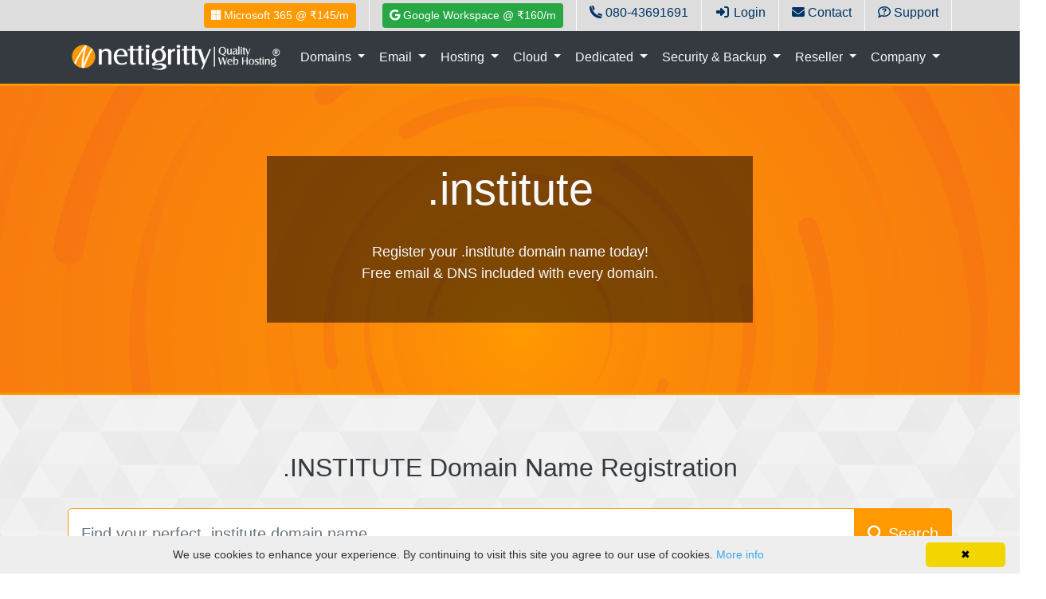

--- FILE ---
content_type: text/html; charset=UTF-8
request_url: https://www.nettigritty.com/domainregistration.php?TLD=institute
body_size: 14213
content:
<script>
function window_open(theUrl,theName,features)
{
        window.open(theUrl,theName,features);
}
</script>
<a name="top"></a>
<html>
<head>
<meta name="viewport" content="width=device-width, initial-scale=1">

<title>.INSTITUTE Domain Name Registration | Free Email & DNS with all domains | nettigritty.com Web Hosting Bangalore, India</title>
<meta property="og:title" content=".INSTITUTE Domain Name Registration" />
<meta http-equiv="Content-Language" content="en-us"> <meta http-equiv="Content-Type" content="text/html; charset=windows-1252">
<meta http-equiv="Content-Language" content="en-us">
<meta name="Description" content="Register .INSTITUTE Domain names online, instantly at the best price. Registration pricing in USD and INR in Bangalore, Delhi, Mumbai, Chennai, Kolkatta, India">
<meta name="Keywords" content="cheapest .INSTITUTE domain name registration, transfer domain, registrar, register a domain name, buy .INSTITUTE domain">
<meta content="India" name="Country">
<meta content="1 day" name="revisit-after">
<meta content="index, follow, all" name="robots">  <meta charset="utf-8">
  <meta name="viewport" content="width=device-width, initial-scale=1">
  <link rel="stylesheet" href="https://maxcdn.bootstrapcdn.com/bootstrap/4.1.0/css/bootstrap.min.css">
  <link rel="stylesheet" href="//cdnjs.cloudflare.com/ajax/libs/jquery.bootstrapvalidator/0.5.2/css/bootstrapValidator.min.css"/>
  <script src="https://ajax.googleapis.com/ajax/libs/jquery/3.3.1/jquery.min.js"></script>
  <script src="https://cdnjs.cloudflare.com/ajax/libs/popper.js/1.14.0/umd/popper.min.js"></script>
  <script src="https://cdnjs.cloudflare.com/ajax/libs/jquery.bootstrapvalidator/0.5.3/js/bootstrapValidator.min.js"></script>
  <script src="https://maxcdn.bootstrapcdn.com/bootstrap/4.1.0/js/bootstrap.min.js"></script>

  <link href='https://www.nettigritty.com/custom.css' rel='stylesheet' type='text/css'>
  <link rel="stylesheet" href="https://www.nettigritty.com/include/readmore.css">
<script>
    $(document).ready(function () {
        $('.dropdown-toggle').dropdown();
    });
</script>
<script src="https://kit.fontawesome.com/aa212309b4.js" crossorigin="anonymous"></script>
<script src="/gobackup.js"></script>

<!-- Facebook Conversion Code for Landed -->
<script>(function() {
  var _fbq = window._fbq || (window._fbq = []);
  if (!_fbq.loaded) {
    var fbds = document.createElement('script');
    fbds.async = true;
    fbds.src = '//connect.facebook.net/en_US/fbds.js';
    var s = document.getElementsByTagName('script')[0];
    s.parentNode.insertBefore(fbds, s);
    _fbq.loaded = true;
  }
})();
window._fbq = window._fbq || [];
window._fbq.push(['track', '6017733869751', {'value':'0.00','currency':'USD'}]);
</script>
<noscript><img height="1" width="1" alt="" style="display:none" src="https://www.facebook.com/tr?ev=6017733869751&amp;cd[value]=0.00&amp;cd[currency]=USD&amp;noscript=1" /></noscript>


<script language="JavaScript">
<!-- Begin
function popUp(URL) {
day = new Date();
id = day.getTime();
eval("page" + id + " = window.open(URL, '" + id + "', 'toolbar=0,scrollbars=0,location=0,statusbar=0,menubar=0,resizable=0,width=370,height=570,left = 227,top = 10');");
}
function popUp2(URL) {
day = new Date();
id = day.getTime();
eval("page" + id + " = window.open(URL, '" + id + "', 'toolbar=0,scrollbars=0,location=0,statusbar=0,menubar=0,resizable=0,width=540,height=470,left = 227,top = 10');");
}
// End -->
</script>
<link rel="stylesheet" type="text/css" href="https://fonts.googleapis.com/css?family=Open Sans">

<!--Start of Tawk.to Script-->
<script type="text/javascript">
var Tawk_API=Tawk_API||{}, Tawk_LoadStart=new Date();
(function(){
var s1=document.createElement("script"),s0=document.getElementsByTagName("script")[0];
s1.async=true;
s1.src='https://embed.tawk.to/5c066768fd65052a5c93b06b/default';
s1.charset='UTF-8';
s1.setAttribute('crossorigin','*');
s0.parentNode.insertBefore(s1,s0);
})();
</script>
<!--End of Tawk.to Script-->

<!-- Google tag (gtag.js) -->
<script async src="https://www.googletagmanager.com/gtag/js?id=AW-1071838698">
</script>
<script>
  window.dataLayer = window.dataLayer || [];
  function gtag(){dataLayer.push(arguments);}
  gtag('js', new Date());

  gtag('config', 'AW-1071838698');
</script>

<!-- Google tag (gtag.js) -->
<script async src="https://www.googletagmanager.com/gtag/js?id=G-F82CG47JZN"></script>
<script>
  window.dataLayer = window.dataLayer || [];
  function gtag(){dataLayer.push(arguments);}
  gtag('js', new Date());

  gtag('config', 'G-F82CG47JZN');
</script>

<!-- Event snippet for https://www.nettigritty.com conversion page -->
<script>
  gtag('event', 'conversion', {'send_to': 'AW-1071838698/FO1YCI2v5WYQ6uuL_wM'});
</script>

<meta property="og:image" content="https://www.nettigritty.com/images/logolarge.png"/>
<meta property="og:type" content="website"/>
<meta property="og:url" content="https://www.nettigritty.com/domainregistration.php?TLD=institute">

</head>
<body>
<span class="d-none d-sm-block">
<div style="background:#ddd">
	  		<div class="container d-flex flex-row-reverse">
	  		<div class="p-1 px-3 border-right border-light text-center"><a href="https://www.nettigritty.com/support.php"><i class="fa-regular fa-comment-question"></i> Support</a></div>
	  		<div class="p-1 px-3 border-right border-light text-center"><a href="https://www.nettigritty.com/contact.php"><i class="fa-solid fa-envelope"></i> Contact</a></div>
	  		<div class="p-1 px-3 border-right  border-light text-center"><a href="https://www.nettigritty.com/login.php"><i class="fas fa-sign-in-alt fa-fw"></i> Login</a></div>
          		<div class="p-1 px-3 border-right border-light text-center"><a href="tel:+91-80-43691691"><i class="fa-duotone fa-phone"></i> 080-43691691</a></div>
                        <div class="p-1 px-3 border-right border-light text-center"><a href="https://www.nettigritty.com/googleworkspace.php">
			   <button type="button" class="btn btn-success btn-sm"><i class="fab fa-google"></i> Google Workspace @ &#8377;160/m</button></a></div>
                        <div class="p-1 px-3 border-right border-light text-center"><a href="https://www.nettigritty.com/microsoft365.php">
                           <button type="button" class="btn btn-primary btn-sm"><i class="fab fa-microsoft"></i> Microsoft 365 @ &#8377;145/m</button></a></div>

			</div>
</div>
</span>
<span class="d-block d-sm-none">
<div class="p-2 px-3  text-center" style="background:#ddd">
<a href="https://www.nettigritty.com/microsoft365.php">
<button type="button" class="btn btn-primary btn-sm">
<i class="fab fa-microsoft"></i> Microsoft 365 @ &#8377;145/m</button></a>
<a href="https://www.nettigritty.com/googleworkspace.php">
<button type="button" class="btn btn-success btn-sm">
<i class="fab fa-google"></i> Google Workspace @ &#8377;160/m
</button></a>
</div>
</span>

<nav class="navbar navbar-expand-xl bg-dark navbar-dark align-items-center">
<div class="container">
  <a  class="navbar-brand" href="https://www.nettigritty.com/"><img alt="nettigritty.com | Quality Web Hosting" height="40" src="https://www.nettigritty.com/images/logowhite.png"></a>
  <button class="navbar-toggler" type="button" data-toggle="collapse" data-target="#collapsibleNavbar">
    <span class="navbar-toggler-icon"></span>
  </button>
  <div class="collapse navbar-collapse" id="collapsibleNavbar">
    <ul class="navbar-nav">
      
      
        <!-- Domains Dropdown -->
    <li class="nav-item dropdown">
      <a class="text-light nav-link bg-dark  btn-outline-dark btn dropdown-toggle" href="#" id="navbardrop" data-toggle="dropdown">
        Domains
      </a>
<div class="dropdown-menu">
<a class="dropdown-item" href="https://www.nettigritty.com/domainregistration.php#registerdomain"><img alt="Register Domain" align="absbottom" border="0" height="20" src="/images/www.png"> Register Domain</a>
<a target="_blank" class="dropdown-item" href="https://domains.nettigritty.com/domaintransfer"><img alt="Transfer a Domain" align="absbottom" border="0" height="20" src="/images/arrow-orange-right.png"> Transfer Domain</a>
<a target="_blank" class="dropdown-item" href="https://www.nettigritty.com/domainpricing.php"><img align=absbottom border=0 height=20 src=/images/rupee32.png> Domain Pricing</a>
<a target="_blank" class="dropdown-item" href="https://domains.nettigritty.com/promos"><img align=absbottom border=0 height=20 src=/images/sale128.png> Domains on SALE</a>
<a class="dropdown-item" href="https://www.nettigritty.com/domainregistration.php#freewithdomain"><img align=absbottom border=0 height=20 src=/images/free.png> Free with every domain</a>
<a target="_blank" class="dropdown-item" href="http://domainreseller.nettigritty.com/"><img align=absbottom border=0 height=20 src=/images/1339741655_client.png> Domain Reseller</a>
<a target="_blank" class="dropdown-item" href="https://www.nettigritty.com/whois/"><img align=absbottom border=0 height=20 src=/images/search2.png> Whois Lookup</a>
</div>
    </li>      
      
    <!-- Email Dropdown -->
    <li class="nav-item dropdown">
      <a class="text-light nav-link bg-dark  btn-outline-dark btn dropdown-toggle" href="#" id="navbardrop" data-toggle="dropdown">
        Email
      </a>
<div class="dropdown-menu">
<a class="dropdown-item" href="https://www.nettigritty.com/email.php"><img align=absbottom border=0 height=20 src=/images/epromail.png> eProMail for Business</a>
<a class="dropdown-item" href="https://www.nettigritty.com/googleworkspace.php"><img align=absbottom border=0 height=20 src=/images/gsuite.png> Google Workspace (G Suite)</a>
<a class="dropdown-item" href="https://www.nettigritty.com/microsoft365.php"><img align=absbottom border=0 height=20 src=/images/microsoft.png> Microsoft (Office) 365</a>
<a class="dropdown-item" href="https://www.nettigritty.com/linuxemailhosting.php"><img align=absbottom border=0 height=20 src=/images/1339741204_penguin.png> Mail on Linux (unlimited IDs)</a>
<a class="dropdown-item" href="https://www.nettigritty.com/domainregistration.php?free=true"><img align=absbottom border=0 height=20 src=/images/Free.png> Free Email Address</a>
<a class="dropdown-item" href="https://www.nettigritty.com/archiving.php"><img align=absbottom border=0 height=20 src=/images/ArchieveBox.png> Email Archiving</a>
<a class="dropdown-item" href="https://www.nettigritty.com/emailprotection.php"><img align=absbottom border=0 height=20 src=/images/circle-logo-spam-experts.png> Spam Experts Antispam Cloud</a>
</div>
    </li>      
     

    <!-- Hosting Dropdown -->
    <li class="nav-item dropdown">
      <a class="text-light nav-link bg-dark  btn-outline-dark btn dropdown-toggle" href="#" id="navbardrop" data-toggle="dropdown">
        Hosting
      </a>
<div class="dropdown-menu">
<a class="dropdown-item" href="https://www.nettigritty.com/linuxwebhosting.php"><img align=absbottom border=0 height=20 src=/images/1339741204_penguin.png> Linux Hosting</a>
<a class="dropdown-item" href="https://www.nettigritty.com/linuxunlimitedwebhosting.php"><img align=absbottom border=0 height=20 src=/images/1339741204_penguin.png> Linux Unlimited Hosting</a>
<a class="dropdown-item" href="https://www.nettigritty.com/windowswebhosting.php"><img align=absbottom border=0 height=20 src=/images/windows-4.png> Windows Hosting</a>
<a class="dropdown-item" href="https://www.nettigritty.com/wordpresshosting.php"><img align=absbottom border=0 height=20 src=/images/wordpress.png> WordPress Hosting <i class="fa-sharp fa-thin fa-sparkles"></i></i></a>
</div>
    </li>

    <!-- Cloud Dropdown -->
    <li class="nav-item dropdown">
      <a class="text-light nav-link bg-dark  btn-outline-dark btn dropdown-toggle" href="#" id="navbardrop" data-toggle="dropdown">
        Cloud
      </a>
<div class="dropdown-menu">
<a class="dropdown-item" href="https://www.nettigritty.com/ssdcloud.php"><img align=absbottom border=0 height=20 src=/images/cloud.icon.png> Linux SSD Cloud (BLR/MUM/Global)</a>
<a class="dropdown-item" href="https://www.nettigritty.com/windowscloud.php"><img align=absbottom border=0 height=20 src=/images/cloud.icon.png> Windows SSD Cloud (BLR/MUM/Global)</a>
<a class="dropdown-item" href="https://www.nettigritty.com/awslinux.php"><i class="fab fa-aws fa-fw"></i> AWS Linux SSD Cloud (Mumbai/Global)</a>
<a class="dropdown-item" href="https://www.nettigritty.com/awswindows.php"><i class="fab fa-aws fa-fw"></i> AWS Windows SSD Cloud (Mumbai/Global)</a>
<a class="dropdown-item" href="https://www.nettigritty.com/linuxcloudvm.php"><img align=absbottom border=0 height=20 src=/images/Cloud_Arrow_Up.png> Managed Cloud VM (NVMe) <small>※NEW※</small></a>
</div>
    </li>


    <!-- Dedicated Dropdown -->
    <li class="nav-item dropdown">
      <a class="text-light nav-link bg-dark  btn-outline-dark btn dropdown-toggle" href="#" id="navbardrop" data-toggle="dropdown">
        Dedicated
      </a>
<div class="dropdown-menu">
<a class="dropdown-item" href="https://www.nettigritty.com/serverlocation.php?servername=4core"><img align=absbottom border=0 height=20 src=/images/processor.png> Single Processor Servers</a>
<a class="dropdown-item" href="https://www.nettigritty.com/serverlocation.php?servername=dual"><img align=absbottom border=0 height=20 src=/images/processor.png> Dual Processor Servers</a>
<a class="dropdown-item" href="https://www.nettigritty.com/serverlocation.php?servername=sale"><img align=absbottom border=0 height=20 src=/images/sale128.png> Servers on SALE</a>
</div>
    </li>

    <!-- Add on Dropdown -->
    <li class="nav-item dropdown">
      <a class="text-light nav-link bg-dark  btn-outline-dark btn dropdown-toggle" href="#" id="navbardrop" data-toggle="dropdown">
        Security & Backup
      </a>
<div class="dropdown-menu"><a class="dropdown-item" href="https://www.nettigritty.com/sslcertificate.php"><img align=absbottom border=0 height=20 src=/images/ssl.png> SSL Certificates</a>
<a class="dropdown-item" href="https://www.nettigritty.com/ftprsyncbackup.php"><img align=absbottom border=0 height=20 src=/images/ftp.png> Online FTP/SSH Backup</a>
<a target="_blank" class="dropdown-item" href="https://domains.nettigritty.com/codeguard.php"><img align=absbottom border=0 height=20 src=/images/codeguard.png> Codeguard Website Backup</a>
<a target="_blank" class="dropdown-item" href="https://domains.nettigritty.com/sitelock.php"><img align=absbottom border=0 height=20 src=/images/sitelock.png> Sitelock Malware Detector</a>
<a class="dropdown-item" href="https://www.nettigritty.com/emailprotection.php"><img align=absbottom border=0 height=20 src=/images/circle-logo-spam-experts.png> Spam Experts Antispam Cloud</a>
<a class="dropdown-item" href="https://www.nettigritty.com/exploitscanner.php"><img align=absbottom border=0 height=20 src=/images/cxs_small.png> ConfigServer Exploit Scanner</a>
</div>
    </li>

    <!-- Reseller Dropdown -->
    <li class="nav-item dropdown">
      <a class="text-light nav-link bg-dark  btn-outline-dark btn dropdown-toggle" href="#" id="navbardrop" data-toggle="dropdown">
        Reseller
      </a>
<div class="dropdown-menu">
<a class="dropdown-item" href="http://domainreseller.nettigritty.com/"><img align=absbottom border=0 height=20 src=/images/www.png> Domain Reseller</a>
<a class="dropdown-item" href="https://www.nettigritty.com/linuxresellerwebhosting.php"><img align=absbottom border=0 height=20 src=/images/1339741204_penguin.png> Linux Reseller Plans</a>
<a class="dropdown-item" href="https://www.nettigritty.com/windowsresellerhosting.php"><img align=absbottom border=0 height=20 src=/images/windows-4.png> Windows Reseller Plans</a>
<a target=_blank class="dropdown-item" href="https://www.nettigritty.com/rzp"><i class="fas fa-shopping-cart fa-fw"></i> Free Payment Gateway Signup</a>
</div>
    </li>     


    <!-- Company Dropdown -->
    <li class="nav-item dropdown">
      <a class="text-light nav-link bg-dark  btn-outline-dark btn dropdown-toggle" href="#" id="navbardrop" data-toggle="dropdown">
        Company
      </a>
<div class="dropdown-menu">
<a class="dropdown-item" href="https://www.nettigritty.com/contact.php"><i class="far fa-envelope fa-fw"></i> Contact Us</a>
<a class="dropdown-item" href="https://www.nettigritty.com/support/desk/"><i class="fa-duotone fa-life-ring"></i> Support Desk</a>
<a class="dropdown-item" href="https://www.nettigritty.com/kb/"><i class="fa-duotone fa-book"></i> Knowledge Base</a>
<a class="dropdown-item" href="https://www.nettigritty.com/about.php"><i class="fas fa-info-circle fa-fw"></i> About Us</a>
<a class="dropdown-item" href="https://www.nettigritty.com/announcements.php"><i class="fas fa-bullhorn fa-fw"></i> Announcements</a>
<a class="dropdown-item" href="https://www.nettigritty.com/legal.php"><i class="fas fa-file-alt fa-fw"></i> Legal Documents</a>
<a class="dropdown-item" href="https://www.nettigritty.com/privacy.php"><i class="fas fa-user-secret fa-fw"></i> Privacy Policy</a>
<a class="dropdown-item" href="https://www.nettigritty.com/network.php"><i class="fab fa-connectdevelop fa-fw"></i> Network Details</a>
<a class="dropdown-item" href="https://www.nettigritty.com/pay/"><i class="fa-solid fa-list"></i> Payment Options</a>
<a class="dropdown-item" href="https://www.nettigritty.com/secure/quickpay.php"><i class="fa-regular fa-credit-card"></i> Make Online Payment</a>
</div>
    </li>


     

    </ul>
  </div>  
</div>
</nav>
<div class="container">
</div>
<div id="domainhero" class="jumbotron jumbotron-fluid text-center" style="margin:0;border-bottom:3px solid #ff9900;  background-size: cover; background-image: url(/images/orange.svg);"  >
<br>	<div class="col-lg-6 offset-lg-3 text-center">
		<div class="p-2" style="margin:0;background: rgba(0, 0, 0, 0.5);">
				<h3 class="display-4 text-light">.institute</h3>
		
				<br><p style="font-size:18px" class="text-light font-weight-normal" ><a class="text-light" href="#registerdomain">
		Register your .institute domain name today!</a>
		<br>Free email & DNS included with every domain.</p><br>
                
		</div>
		<br>	</div>
</div>
<div id="searchtool" style="margin:0; background-attachment: fixed;background-image: url(/images/pattern-light.svg);" class="jumbotron jumbotron-fluid">
<h4 id="registerdomain"></h4>
	<div class="container">
                                <h2 class="text-center font-weight-normal"><span class="text-uppercase">.institute</span> Domain Name Registration</h2><br>
                		<form class="input-group" role="search" name=lookup method="post" action="/nav/navigationsubmit.php">
                <input type="hidden" name="action" value="check_availability">
                <input type=hidden name="tld[]" value=institute>
		<div class="input-group pull-right">
	                <input style="border-color:#ff9900" id="myInput" name="txtDomainName" type="text" class="p-3 form-control form-control-lg" placeholder="Find your perfect .institute domain name">
			<div class="input-group-append">
			<button style="border-radius:0px;border-top-right-radius:5px;border-bottom-right-radius:5px" type="submit" class="btn btn-lg btn-primary input-group-btn pull-right">
                        <span class="d-block d-sm-none"><i class="fas fa-search"></i></span><span class="d-none d-sm-block"><i class="fas fa-search"></i> Search<span></button>
			</div>
        	    </form>
		</div>
		<br>
                <div class="row col-xl-8 offset-xl-2 text-center">
                        <div class="col-md-4">
                        <h4 class="font-weight-normal"><a class="text-dark" href="https://domains.nettigritty.com/domaintransfer"><i class="fas fa-arrow-circle-right"></i> Transfer Domain</a></h4>
                        </div>
                        <div class="col-md-4">
                        <h4 class="font-weight-normal"><a class="text-dark" href="https://domains.nettigritty.com/bulkdomainregistration"><i class="fas fa-shopping-bag"></i> Bulk Registration</a></h4>
                        </div>
                        <div class="col-md-4">
                        <h4 class="font-weight-normal"><a class="text-dark" href="https://www.nettigritty.com/domainpricing.php"><i class="fa-solid fa-indian-rupee-sign"></i> Domain Pricing</a></h4>
                        </div>
                        <br><br><br>
                </div>
	</div>
</div>
<div class="container"><br><h2>Why Choose .INSTITUTE Domains?</h2><p>The .INSTITUTE domain is perfect for educational institutions, training centers, and research organizations. Here’s why you should consider a .INSTITUTE domain:</p><ul><li><strong>Educational Branding:</strong> A .INSTITUTE domain immediately signals a focus on education and training, making it ideal for academic organizations.</li><li><strong>Attract Students:</strong> This domain helps connect with individuals seeking educational opportunities and training programs.</li><li><strong>SEO Benefits:</strong> Including “institute” in your domain name enhances visibility for educational searches.</li><li><strong>Memorable and Relevant:</strong> A .INSTITUTE domain is easy to remember and resonates with students and professionals alike.</li><li><strong>Versatile Usage:</strong> Suitable for colleges, universities, and vocational training centers.</li><li><strong>Establish Authority:</strong> A .INSTITUTE domain positions your site as a trusted resource for educational information.</li></ul><p>Choosing a .INSTITUTE domain is a strategic move for educational entities. Secure your .INSTITUTE domain today!</p>
<br></div><div class="bg-dark jumbotron jumbotron-fluid text-center">
<div class="container text-light">
<h2 class="font-weight-normal">How to start your <span class="text-uppercase">.institute</span> website?</h2>
<div class="row text-center">
        <div class="col-lg-3 p-3">
        <h1 style="color:ff9900;" class="display-3"><i class="fas fa-search"></i><h1>
        <h3 class="font-weight-normal">Find your name</h3>
        <p>Find the perfect <span class="text-uppercase">.institute</span> domain name using our <a class="text-warning" href="#searchtool">search tool</a>. Register it in minutes!</p>
        </div>
        <div class="col-lg-1 p-3 d-flex justify-content-center align-items-center">
        <h3 class="text-secondary"><i class="fas fa-arrow-right"></i></h3>
        </div>
        <div class="col-lg-4 p-3">
        <h1 style="color:ff9900;" class="display-3"><i class="fas fa-cog"></i><h1>
        <h3 class="font-weight-normal">Choose Hosting</h3>
        <p>We offer <a class="text-warning" href="https://www.nettigritty.com/linuxwebhosting.php">Linux hosting</a>,
        <a class="text-warning" href="https://www.nettigritty.com/windowswebhosting.php">Windows hosting</a>, <a class="text-warning" href="https://www.nettigritty.com/ssdcloud.php">Cloud options</a>,
        <a class="text-warning" href="https://www.nettigritty.com/email.php">Email Services</a> and also <a class="text-warning" href="https://domains.nettigritty.com//weebly.php">Site builder</a>
        options to get you started on your web presence journey. <a class="text-warning" href="https://www.nettigritty.com/linuxwebhosting.php">Sign up now!</a></p>
        </div>
        <div class="col-lg-1 p-3 d-flex justify-content-center align-items-center">
        <h3 class="text-secondary"><i class="fas fa-arrow-right"></i></h3>
        </div>
        <div class="col-lg-3 p-3">
        <h1 style="color:ff9900;" class="display-3"><i class="fas fa-thumbs-up"></i><h1>
        <h3 class="font-weight-normal">Go Live!</h3>
        <p>Publish your content and let our team help configure any needed settings to help you go live with your <span class="text-uppercase">.institute</span> website and email.</p>
        </div>
</div>
</div>
</div>
<div class="container">
<br><br>
<h3 id="freewithdomain">FREE Add-ons with every Domain Name!</h3>
		<p>Get over $100 worth of Free Services with every Domain you Register</p>
		
<div class="row">
	<div class="col-xs-12 col-lg-4">
			<ul class="frb" style="margin: 0px; padding: 0px; float: left; overflow: hidden;">
					<li class="ic-3" style="margin: 0px 49px 0px 0px; padding: 10px 0px 15px 65px; list-style: none; font-stretch: normal; width: 355px; background: url(https://domains.nettigritty.com/getImage.php?src=ic-fb-3.gif) 0px 7px no-repeat;">
					<span class="title" style="font-weight: bold; font-stretch: normal; font-size: 17px; display: block; ">DNS Management</span>
					<div class="list-info" style="margin: 0px; padding: 5px 0px 20px; font-stretch: normal; line-height: 20px;">
						Free lifetime DNS service which allows you to manage your DNS records on our globally distributed and highly redundant DNS infrastructure.</div>
				</li>
				<li class="ic-7" style="margin: 0px 49px 0px 0px; padding: 10px 0px 15px 65px; list-style: none; font-stretch: normal; width: 355px; background: url(https://domains.nettigritty.com/getImage.php?src=ic-fb-7.gif) 0px 7px no-repeat;">
					<span class="title" style="font-weight: bold; font-stretch: normal; font-size: 17px; display: block; ">Bulk Tools</span>
					<div class="list-info" style="margin: 0px; padding: 5px 0px 20px; font-stretch: normal; line-height: 20px;">
						Easy-to-use bulk tools to help you Register, Renew, Transfer and make other changes to several Domain Names in a single step.</div>
				</li>
			</ul>
		</div>
			<div class="col-xs-12 col-lg-4">
			<ul class="frb" style="margin: 0px; padding: 0px; float: left; overflow: hidden;">
				<li class="ic-4" style="margin: 0px 49px 0px 0px; padding: 10px 0px 15px 65px; list-style: none; font-stretch: normal; width: 355px; background: url(https://domains.nettigritty.com/getImage.php?src=ic-fb-4.gif) 0px 7px no-repeat;">
					<span class="title" style="font-weight: bold; font-stretch: normal; font-size: 17px; display: block; ">Domain Forwarding</span>
					<div class="list-info" style="margin: 0px; padding: 5px 0px 20px; font-stretch: normal; line-height: 20px;">
						Point your domain name to another website for free! Redirect users when they type your domain name into a browser (with/without domain masking &amp; SEO)</div>
				</li>
				<li class="ic-6" style="margin: 0px 49px 0px 0px; padding: 10px 0px 15px 65px; list-style: none; font-stretch: normal; width: 355px; background: url(https://domains.nettigritty.com/getImage.php?src=ic-fb-6.gif) 0px 7px no-repeat;">
					<span class="title" style="font-weight: bold; font-stretch: normal; font-size: 17px; display: block; ">Domain Theft Protection</span>
					<div class="list-info" style="margin: 0px; padding: 5px 0px 20px; font-stretch: normal; line-height: 20px;">
						Protect your Domain from being transferred out accidentally or without your permission with our free Domain Theft Protection.</div>
						</li>
		</div>
			<div class="col-xs-12 col-lg-4">						
				<li class="ic-8" style="margin: 0px 49px 0px 0px; padding: 10px 0px 15px 65px; list-style: none; font-stretch: normal; width: 355px; background: url(https://domains.nettigritty.com/getImage.php?src=ic-fb-8.gif) 0px 7px no-repeat;">
					<span class="title" style="font-weight: bold; font-stretch: normal; font-size: 17px; display: block; ">Easy to use Control Panel</span>
					<div class="list-info" style="margin: 0px; padding: 5px 0px 20px; font-stretch: normal; line-height: 20px;">
						Use our intuitive Control Panel to manage your domain name, configure email accounts, renew your domain name and buy more services.</div>
				</li>
			</ul>
		</div>
		</div>
		

<br>
<h4>More Domain Extensions:</h4>
<p>
<a data-toggle="tooltip" title="Click here to register a .5g.in domain" href=https://www.nettigritty.com/tld/5g.in>.5g.in</a></font><font color=orange> | <a data-toggle="tooltip" title="Click here to register a .6g.in domain" href=https://www.nettigritty.com/tld/6g.in>.6g.in</a></font><font color=orange> | <a data-toggle="tooltip" title="Click here to register a .aaa.pro domain" href=https://www.nettigritty.com/tld/aaa.pro>.aaa.pro</a></font><font color=orange> | <a data-toggle="tooltip" title="Click here to register a .aca.pro domain" href=https://www.nettigritty.com/tld/aca.pro>.aca.pro</a></font><font color=orange> | <a data-toggle="tooltip" title="Click here to register a .academy domain" href=https://www.nettigritty.com/tld/academy>.academy</a></font><font color=orange> | <a data-toggle="tooltip" title="Click here to register a .accountant domain" href=https://www.nettigritty.com/tld/accountant>.accountant</a></font><font color=orange> | <a data-toggle="tooltip" title="Click here to register a .accountants domain" href=https://www.nettigritty.com/tld/accountants>.accountants</a></font><font color=orange> | <a data-toggle="tooltip" title="Click here to register a .acct.pro domain" href=https://www.nettigritty.com/tld/acct.pro>.acct.pro</a></font><font color=orange> | <a data-toggle="tooltip" title="Click here to register a .actor domain" href=https://www.nettigritty.com/tld/actor>.actor</a></font><font color=orange> | <a data-toggle="tooltip" title="Click here to register a .adult domain" href=https://www.nettigritty.com/tld/adult>.adult</a></font><font color=orange> | <a data-toggle="tooltip" title="Click here to register a .adv.br domain" href=https://www.nettigritty.com/tld/adv.br>.adv.br</a></font><font color=orange> | <a data-toggle="tooltip" title="Click here to register a .ae.org domain" href=https://www.nettigritty.com/tld/ae.org>.ae.org</a></font><font color=orange> | <a data-toggle="tooltip" title="Click here to register a .agency domain" href=https://www.nettigritty.com/tld/agency>.agency</a></font><font color=orange> | <a data-toggle="tooltip" title="Click here to register a .ai domain" href=https://www.nettigritty.com/tld/ai>.ai</a></font><font color=orange> | <a data-toggle="tooltip" title="Click here to register a .ai.in domain" href=https://www.nettigritty.com/tld/ai.in>.ai.in</a></font><font color=orange> | <a data-toggle="tooltip" title="Click here to register a .airforce domain" href=https://www.nettigritty.com/tld/airforce>.airforce</a></font><font color=orange> | <a data-toggle="tooltip" title="Click here to register a .am.in domain" href=https://www.nettigritty.com/tld/am.in>.am.in</a></font><font color=orange> | <a data-toggle="tooltip" title="Click here to register a .amsterdam domain" href=https://www.nettigritty.com/tld/amsterdam>.amsterdam</a></font><font color=orange> | <a data-toggle="tooltip" title="Click here to register a .apartments domain" href=https://www.nettigritty.com/tld/apartments>.apartments</a></font><font color=orange> | <a data-toggle="tooltip" title="Click here to register a .app domain" href=https://www.nettigritty.com/tld/app>.app</a></font><font color=orange> | <a data-toggle="tooltip" title="Click here to register a .archi domain" href=https://www.nettigritty.com/tld/archi>.archi</a></font><font color=orange> | <a data-toggle="tooltip" title="Click here to register a .army domain" href=https://www.nettigritty.com/tld/army>.army</a></font><font color=orange> | <a data-toggle="tooltip" title="Click here to register a .arq.br domain" href=https://www.nettigritty.com/tld/arq.br>.arq.br</a></font><font color=orange> | <a data-toggle="tooltip" title="Click here to register a .art.br domain" href=https://www.nettigritty.com/tld/art.br>.art.br</a></font><font color=orange> | <a data-toggle="tooltip" title="Click here to register a .art domain" href=https://www.nettigritty.com/tld/art>.art</a></font><font color=orange> | <a data-toggle="tooltip" title="Click here to register a .asia domain" href=https://www.nettigritty.com/tld/asia>.asia</a></font><font color=orange> | <a data-toggle="tooltip" title="Click here to register a .associates domain" href=https://www.nettigritty.com/tld/associates>.associates</a></font><font color=orange> | <a data-toggle="tooltip" title="Click here to register a .attorney domain" href=https://www.nettigritty.com/tld/attorney>.attorney</a></font><font color=orange> | <a data-toggle="tooltip" title="Click here to register a .au domain" href=https://www.nettigritty.com/tld/au>.au</a></font><font color=orange> | <a data-toggle="tooltip" title="Click here to register a .auction domain" href=https://www.nettigritty.com/tld/auction>.auction</a></font><font color=orange> | <a data-toggle="tooltip" title="Click here to register a .audio domain" href=https://www.nettigritty.com/tld/audio>.audio</a></font><font color=orange> | <a data-toggle="tooltip" title="Click here to register a .auto domain" href=https://www.nettigritty.com/tld/auto>.auto</a></font><font color=orange> | <a data-toggle="tooltip" title="Click here to register a .avocat.pro domain" href=https://www.nettigritty.com/tld/avocat.pro>.avocat.pro</a></font><font color=orange> | <a data-toggle="tooltip" title="Click here to register a .band domain" href=https://www.nettigritty.com/tld/band>.band</a></font><font color=orange> | <a data-toggle="tooltip" title="Click here to register a .bar domain" href=https://www.nettigritty.com/tld/bar>.bar</a></font><font color=orange> | <a data-toggle="tooltip" title="Click here to register a .bar.pro domain" href=https://www.nettigritty.com/tld/bar.pro>.bar.pro</a></font><font color=orange> | <a data-toggle="tooltip" title="Click here to register a .bargains domain" href=https://www.nettigritty.com/tld/bargains>.bargains</a></font><font color=orange> | <a data-toggle="tooltip" title="Click here to register a .beer domain" href=https://www.nettigritty.com/tld/beer>.beer</a></font><font color=orange> | <a data-toggle="tooltip" title="Click here to register a .berlin domain" href=https://www.nettigritty.com/tld/berlin>.berlin</a></font><font color=orange> | <a data-toggle="tooltip" title="Click here to register a .best domain" href=https://www.nettigritty.com/tld/best>.best</a></font><font color=orange> | <a data-toggle="tooltip" title="Click here to register a .bet domain" href=https://www.nettigritty.com/tld/bet>.bet</a></font><font color=orange> | <a data-toggle="tooltip" title="Click here to register a .bharat domain" href=https://www.nettigritty.com/tld/bharat>.bharat</a></font><font color=orange> | <a data-toggle="tooltip" title="Click here to register a .bid domain" href=https://www.nettigritty.com/tld/bid>.bid</a></font><font color=orange> | <a data-toggle="tooltip" title="Click here to register a .bihar.in domain" href=https://www.nettigritty.com/tld/bihar.in>.bihar.in</a></font><font color=orange> | <a data-toggle="tooltip" title="Click here to register a .bike domain" href=https://www.nettigritty.com/tld/bike>.bike</a></font><font color=orange> | <a data-toggle="tooltip" title="Click here to register a .bingo domain" href=https://www.nettigritty.com/tld/bingo>.bingo</a></font><font color=orange> | <a data-toggle="tooltip" title="Click here to register a .bio domain" href=https://www.nettigritty.com/tld/bio>.bio</a></font><font color=orange> | <a data-toggle="tooltip" title="Click here to register a .biz domain" href=https://www.nettigritty.com/tld/biz>.biz</a></font><font color=orange> | <a data-toggle="tooltip" title="Click here to register a .biz.in domain" href=https://www.nettigritty.com/tld/biz.in>.biz.in</a></font><font color=orange> | <a data-toggle="tooltip" title="Click here to register a .black domain" href=https://www.nettigritty.com/tld/black>.black</a></font><font color=orange> | <a data-toggle="tooltip" title="Click here to register a .blackfriday domain" href=https://www.nettigritty.com/tld/blackfriday>.blackfriday</a></font><font color=orange> | <a data-toggle="tooltip" title="Click here to register a .blog.br domain" href=https://www.nettigritty.com/tld/blog.br>.blog.br</a></font><font color=orange> | <a data-toggle="tooltip" title="Click here to register a .blog domain" href=https://www.nettigritty.com/tld/blog>.blog</a></font><font color=orange> | <a data-toggle="tooltip" title="Click here to register a .blue domain" href=https://www.nettigritty.com/tld/blue>.blue</a></font><font color=orange> | <a data-toggle="tooltip" title="Click here to register a .boutique domain" href=https://www.nettigritty.com/tld/boutique>.boutique</a></font><font color=orange> | <a data-toggle="tooltip" title="Click here to register a .br.com domain" href=https://www.nettigritty.com/tld/br.com>.br.com</a></font><font color=orange> | <a data-toggle="tooltip" title="Click here to register a .build domain" href=https://www.nettigritty.com/tld/build>.build</a></font><font color=orange> | <a data-toggle="tooltip" title="Click here to register a .builders domain" href=https://www.nettigritty.com/tld/builders>.builders</a></font><font color=orange> | <a data-toggle="tooltip" title="Click here to register a .business domain" href=https://www.nettigritty.com/tld/business>.business</a></font><font color=orange> | <a data-toggle="tooltip" title="Click here to register a .business.in domain" href=https://www.nettigritty.com/tld/business.in>.business.in</a></font><font color=orange> | <a data-toggle="tooltip" title="Click here to register a .buzz domain" href=https://www.nettigritty.com/tld/buzz>.buzz</a></font><font color=orange> | <a data-toggle="tooltip" title="Click here to register a .bz domain" href=https://www.nettigritty.com/tld/bz>.bz</a></font><font color=orange> | <a data-toggle="tooltip" title="Click here to register a .ca domain" href=https://www.nettigritty.com/tld/ca>.ca</a></font><font color=orange> | <a data-toggle="tooltip" title="Click here to register a .ca.in domain" href=https://www.nettigritty.com/tld/ca.in>.ca.in</a></font><font color=orange> | <a data-toggle="tooltip" title="Click here to register a .cab domain" href=https://www.nettigritty.com/tld/cab>.cab</a></font><font color=orange> | <a data-toggle="tooltip" title="Click here to register a .cafe domain" href=https://www.nettigritty.com/tld/cafe>.cafe</a></font><font color=orange> | <a data-toggle="tooltip" title="Click here to register a .cam domain" href=https://www.nettigritty.com/tld/cam>.cam</a></font><font color=orange> | <a data-toggle="tooltip" title="Click here to register a .camera domain" href=https://www.nettigritty.com/tld/camera>.camera</a></font><font color=orange> | <a data-toggle="tooltip" title="Click here to register a .camp domain" href=https://www.nettigritty.com/tld/camp>.camp</a></font><font color=orange> | <a data-toggle="tooltip" title="Click here to register a .capetown domain" href=https://www.nettigritty.com/tld/capetown>.capetown</a></font><font color=orange> | <a data-toggle="tooltip" title="Click here to register a .capital domain" href=https://www.nettigritty.com/tld/capital>.capital</a></font><font color=orange> | <a data-toggle="tooltip" title="Click here to register a .car domain" href=https://www.nettigritty.com/tld/car>.car</a></font><font color=orange> | <a data-toggle="tooltip" title="Click here to register a .cards domain" href=https://www.nettigritty.com/tld/cards>.cards</a></font><font color=orange> | <a data-toggle="tooltip" title="Click here to register a .care domain" href=https://www.nettigritty.com/tld/care>.care</a></font><font color=orange> | <a data-toggle="tooltip" title="Click here to register a .career domain" href=https://www.nettigritty.com/tld/career>.career</a></font><font color=orange> | <a data-toggle="tooltip" title="Click here to register a .careers domain" href=https://www.nettigritty.com/tld/careers>.careers</a></font><font color=orange> | <a data-toggle="tooltip" title="Click here to register a .cars domain" href=https://www.nettigritty.com/tld/cars>.cars</a></font><font color=orange> | <a data-toggle="tooltip" title="Click here to register a .casa domain" href=https://www.nettigritty.com/tld/casa>.casa</a></font><font color=orange> | <a data-toggle="tooltip" title="Click here to register a .cash domain" href=https://www.nettigritty.com/tld/cash>.cash</a></font><font color=orange> | <a data-toggle="tooltip" title="Click here to register a .casino domain" href=https://www.nettigritty.com/tld/casino>.casino</a></font><font color=orange> | <a data-toggle="tooltip" title="Click here to register a .catering domain" href=https://www.nettigritty.com/tld/catering>.catering</a></font><font color=orange> | <a data-toggle="tooltip" title="Click here to register a .cc domain" href=https://www.nettigritty.com/tld/cc>.cc</a></font><font color=orange> | <a data-toggle="tooltip" title="Click here to register a .center domain" href=https://www.nettigritty.com/tld/center>.center</a></font><font color=orange> | <a data-toggle="tooltip" title="Click here to register a .chat domain" href=https://www.nettigritty.com/tld/chat>.chat</a></font><font color=orange> | <a data-toggle="tooltip" title="Click here to register a .cheap domain" href=https://www.nettigritty.com/tld/cheap>.cheap</a></font><font color=orange> | <a data-toggle="tooltip" title="Click here to register a .christmas domain" href=https://www.nettigritty.com/tld/christmas>.christmas</a></font><font color=orange> | <a data-toggle="tooltip" title="Click here to register a .church domain" href=https://www.nettigritty.com/tld/church>.church</a></font><font color=orange> | <a data-toggle="tooltip" title="Click here to register a .city domain" href=https://www.nettigritty.com/tld/city>.city</a></font><font color=orange> | <a data-toggle="tooltip" title="Click here to register a .cl domain" href=https://www.nettigritty.com/tld/cl>.cl</a></font><font color=orange> | <a data-toggle="tooltip" title="Click here to register a .claims domain" href=https://www.nettigritty.com/tld/claims>.claims</a></font><font color=orange> | <a data-toggle="tooltip" title="Click here to register a .cleaning domain" href=https://www.nettigritty.com/tld/cleaning>.cleaning</a></font><font color=orange> | <a data-toggle="tooltip" title="Click here to register a .click domain" href=https://www.nettigritty.com/tld/click>.click</a></font><font color=orange> | <a data-toggle="tooltip" title="Click here to register a .clinic domain" href=https://www.nettigritty.com/tld/clinic>.clinic</a></font><font color=orange> | <a data-toggle="tooltip" title="Click here to register a .clothing domain" href=https://www.nettigritty.com/tld/clothing>.clothing</a></font><font color=orange> | <a data-toggle="tooltip" title="Click here to register a .cloud domain" href=https://www.nettigritty.com/tld/cloud>.cloud</a></font><font color=orange> | <a data-toggle="tooltip" title="Click here to register a .club domain" href=https://www.nettigritty.com/tld/club>.club</a></font><font color=orange> | <a data-toggle="tooltip" title="Click here to register a .cn.com domain" href=https://www.nettigritty.com/tld/cn.com>.cn.com</a></font><font color=orange> | <a data-toggle="tooltip" title="Click here to register a .cn domain" href=https://www.nettigritty.com/tld/cn>.cn</a></font><font color=orange> | <a data-toggle="tooltip" title="Click here to register a .cn.in domain" href=https://www.nettigritty.com/tld/cn.in>.cn.in</a></font><font color=orange> | <a data-toggle="tooltip" title="Click here to register a .co.com domain" href=https://www.nettigritty.com/tld/co.com>.co.com</a></font><font color=orange> | <a data-toggle="tooltip" title="Click here to register a .co.de domain" href=https://www.nettigritty.com/tld/co.de>.co.de</a></font><font color=orange> | <a data-toggle="tooltip" title="Click here to register a .co domain" href=https://www.nettigritty.com/tld/co>.co</a></font><font color=orange> | <a data-toggle="tooltip" title="Click here to register a .co.in domain" href=https://www.nettigritty.com/tld/co.in>.co.in</a></font><font color=orange> | <a data-toggle="tooltip" title="Click here to register a .co.nz domain" href=https://www.nettigritty.com/tld/co.nz>.co.nz</a></font><font color=orange> | <a data-toggle="tooltip" title="Click here to register a .co.uk domain" href=https://www.nettigritty.com/tld/co.uk>.co.uk</a></font><font color=orange> | <a data-toggle="tooltip" title="Click here to register a .co.za domain" href=https://www.nettigritty.com/tld/co.za>.co.za</a></font><font color=orange> | <a data-toggle="tooltip" title="Click here to register a .coach domain" href=https://www.nettigritty.com/tld/coach>.coach</a></font><font color=orange> | <a data-toggle="tooltip" title="Click here to register a .codes domain" href=https://www.nettigritty.com/tld/codes>.codes</a></font><font color=orange> | <a data-toggle="tooltip" title="Click here to register a .coffee domain" href=https://www.nettigritty.com/tld/coffee>.coffee</a></font><font color=orange> | <a data-toggle="tooltip" title="Click here to register a .college domain" href=https://www.nettigritty.com/tld/college>.college</a></font><font color=orange> | <a data-toggle="tooltip" title="Click here to register a .com.au domain" href=https://www.nettigritty.com/tld/com.au>.com.au</a></font><font color=orange> | <a data-toggle="tooltip" title="Click here to register a .com.br domain" href=https://www.nettigritty.com/tld/com.br>.com.br</a></font><font color=orange> | <a data-toggle="tooltip" title="Click here to register a .com.cn domain" href=https://www.nettigritty.com/tld/com.cn>.com.cn</a></font><font color=orange> | <a data-toggle="tooltip" title="Click here to register a .com.co domain" href=https://www.nettigritty.com/tld/com.co>.com.co</a></font><font color=orange> | <a data-toggle="tooltip" title="Click here to register a .com.de domain" href=https://www.nettigritty.com/tld/com.de>.com.de</a></font><font color=orange> | <a data-toggle="tooltip" title="Click here to register a .com.ec domain" href=https://www.nettigritty.com/tld/com.ec>.com.ec</a></font><font color=orange> | <a data-toggle="tooltip" title="Click here to register a .com domain" href=https://www.nettigritty.com/tld/com>.com</a></font><font color=orange> | <a data-toggle="tooltip" title="Click here to register a .com.in domain" href=https://www.nettigritty.com/tld/com.in>.com.in</a></font><font color=orange> | <a data-toggle="tooltip" title="Click here to register a .com.mx domain" href=https://www.nettigritty.com/tld/com.mx>.com.mx</a></font><font color=orange> | <a data-toggle="tooltip" title="Click here to register a .com.ru domain" href=https://www.nettigritty.com/tld/com.ru>.com.ru</a></font><font color=orange> | <a data-toggle="tooltip" title="Click here to register a .com.sc domain" href=https://www.nettigritty.com/tld/com.sc>.com.sc</a></font><font color=orange> | <a data-toggle="tooltip" title="Click here to register a .community domain" href=https://www.nettigritty.com/tld/community>.community</a></font><font color=orange> | <a data-toggle="tooltip" title="Click here to register a .company domain" href=https://www.nettigritty.com/tld/company>.company</a></font><font color=orange> | <a data-toggle="tooltip" title="Click here to register a .computer domain" href=https://www.nettigritty.com/tld/computer>.computer</a></font><font color=orange> | <a data-toggle="tooltip" title="Click here to register a .condos domain" href=https://www.nettigritty.com/tld/condos>.condos</a></font><font color=orange> | <a data-toggle="tooltip" title="Click here to register a .construction domain" href=https://www.nettigritty.com/tld/construction>.construction</a></font><font color=orange> | <a data-toggle="tooltip" title="Click here to register a .consulting domain" href=https://www.nettigritty.com/tld/consulting>.consulting</a></font><font color=orange> | <a data-toggle="tooltip" title="Click here to register a .contractors domain" href=https://www.nettigritty.com/tld/contractors>.contractors</a></font><font color=orange> | <a data-toggle="tooltip" title="Click here to register a .cooking domain" href=https://www.nettigritty.com/tld/cooking>.cooking</a></font><font color=orange> | <a data-toggle="tooltip" title="Click here to register a .cool domain" href=https://www.nettigritty.com/tld/cool>.cool</a></font><font color=orange> | <a data-toggle="tooltip" title="Click here to register a .coop.in domain" href=https://www.nettigritty.com/tld/coop.in>.coop.in</a></font><font color=orange> | <a data-toggle="tooltip" title="Click here to register a .country domain" href=https://www.nettigritty.com/tld/country>.country</a></font><font color=orange> | <a data-toggle="tooltip" title="Click here to register a .coupons domain" href=https://www.nettigritty.com/tld/coupons>.coupons</a></font><font color=orange> | <a data-toggle="tooltip" title="Click here to register a .courses domain" href=https://www.nettigritty.com/tld/courses>.courses</a></font><font color=orange> | <a data-toggle="tooltip" title="Click here to register a .cpa.pro domain" href=https://www.nettigritty.com/tld/cpa.pro>.cpa.pro</a></font><font color=orange> | <a data-toggle="tooltip" title="Click here to register a .credit domain" href=https://www.nettigritty.com/tld/credit>.credit</a></font><font color=orange> | <a data-toggle="tooltip" title="Click here to register a .creditcard domain" href=https://www.nettigritty.com/tld/creditcard>.creditcard</a></font><font color=orange> | <a data-toggle="tooltip" title="Click here to register a .cricket domain" href=https://www.nettigritty.com/tld/cricket>.cricket</a></font><font color=orange> | <a data-toggle="tooltip" title="Click here to register a .cruises domain" href=https://www.nettigritty.com/tld/cruises>.cruises</a></font><font color=orange> | <a data-toggle="tooltip" title="Click here to register a .cs.in domain" href=https://www.nettigritty.com/tld/cs.in>.cs.in</a></font><font color=orange> | <a data-toggle="tooltip" title="Click here to register a .cymru domain" href=https://www.nettigritty.com/tld/cymru>.cymru</a></font><font color=orange> | <a data-toggle="tooltip" title="Click here to register a .dance domain" href=https://www.nettigritty.com/tld/dance>.dance</a></font><font color=orange> | <a data-toggle="tooltip" title="Click here to register a .date domain" href=https://www.nettigritty.com/tld/date>.date</a></font><font color=orange> | <a data-toggle="tooltip" title="Click here to register a .dating domain" href=https://www.nettigritty.com/tld/dating>.dating</a></font><font color=orange> | <a data-toggle="tooltip" title="Click here to register a .de.com domain" href=https://www.nettigritty.com/tld/de.com>.de.com</a></font><font color=orange> | <a data-toggle="tooltip" title="Click here to register a .de domain" href=https://www.nettigritty.com/tld/de>.de</a></font><font color=orange> | <a data-toggle="tooltip" title="Click here to register a .deals domain" href=https://www.nettigritty.com/tld/deals>.deals</a></font><font color=orange> | <a data-toggle="tooltip" title="Click here to register a .degree domain" href=https://www.nettigritty.com/tld/degree>.degree</a></font><font color=orange> | <a data-toggle="tooltip" title="Click here to register a .delhi.in domain" href=https://www.nettigritty.com/tld/delhi.in>.delhi.in</a></font><font color=orange> | <a data-toggle="tooltip" title="Click here to register a .delivery domain" href=https://www.nettigritty.com/tld/delivery>.delivery</a></font><font color=orange> | <a data-toggle="tooltip" title="Click here to register a .democrat domain" href=https://www.nettigritty.com/tld/democrat>.democrat</a></font><font color=orange> | <a data-toggle="tooltip" title="Click here to register a .dental domain" href=https://www.nettigritty.com/tld/dental>.dental</a></font><font color=orange> | <a data-toggle="tooltip" title="Click here to register a .dentist domain" href=https://www.nettigritty.com/tld/dentist>.dentist</a></font><font color=orange> | <a data-toggle="tooltip" title="Click here to register a .desi domain" href=https://www.nettigritty.com/tld/desi>.desi</a></font><font color=orange> | <a data-toggle="tooltip" title="Click here to register a .design domain" href=https://www.nettigritty.com/tld/design>.design</a></font><font color=orange> | <a data-toggle="tooltip" title="Click here to register a .dev domain" href=https://www.nettigritty.com/tld/dev>.dev</a></font><font color=orange> | <a data-toggle="tooltip" title="Click here to register a .diamonds domain" href=https://www.nettigritty.com/tld/diamonds>.diamonds</a></font><font color=orange> | <a data-toggle="tooltip" title="Click here to register a .diet domain" href=https://www.nettigritty.com/tld/diet>.diet</a></font><font color=orange> | <a data-toggle="tooltip" title="Click here to register a .digital domain" href=https://www.nettigritty.com/tld/digital>.digital</a></font><font color=orange> | <a data-toggle="tooltip" title="Click here to register a .direct domain" href=https://www.nettigritty.com/tld/direct>.direct</a></font><font color=orange> | <a data-toggle="tooltip" title="Click here to register a .directory domain" href=https://www.nettigritty.com/tld/directory>.directory</a></font><font color=orange> | <a data-toggle="tooltip" title="Click here to register a .discount domain" href=https://www.nettigritty.com/tld/discount>.discount</a></font><font color=orange> | <a data-toggle="tooltip" title="Click here to register a .doctor domain" href=https://www.nettigritty.com/tld/doctor>.doctor</a></font><font color=orange> | <a data-toggle="tooltip" title="Click here to register a .dog domain" href=https://www.nettigritty.com/tld/dog>.dog</a></font><font color=orange> | <a data-toggle="tooltip" title="Click here to register a .domains domain" href=https://www.nettigritty.com/tld/domains>.domains</a></font><font color=orange> | <a data-toggle="tooltip" title="Click here to register a .download domain" href=https://www.nettigritty.com/tld/download>.download</a></font><font color=orange> | <a data-toggle="tooltip" title="Click here to register a .dr.in domain" href=https://www.nettigritty.com/tld/dr.in>.dr.in</a></font><font color=orange> | <a data-toggle="tooltip" title="Click here to register a .durban domain" href=https://www.nettigritty.com/tld/durban>.durban</a></font><font color=orange> | <a data-toggle="tooltip" title="Click here to register a .earth domain" href=https://www.nettigritty.com/tld/earth>.earth</a></font><font color=orange> | <a data-toggle="tooltip" title="Click here to register a .ec domain" href=https://www.nettigritty.com/tld/ec>.ec</a></font><font color=orange> | <a data-toggle="tooltip" title="Click here to register a .eco.br domain" href=https://www.nettigritty.com/tld/eco.br>.eco.br</a></font><font color=orange> | <a data-toggle="tooltip" title="Click here to register a .eco domain" href=https://www.nettigritty.com/tld/eco>.eco</a></font><font color=orange> | <a data-toggle="tooltip" title="Click here to register a .education domain" href=https://www.nettigritty.com/tld/education>.education</a></font><font color=orange> | <a data-toggle="tooltip" title="Click here to register a .email domain" href=https://www.nettigritty.com/tld/email>.email</a></font><font color=orange> | <a data-toggle="tooltip" title="Click here to register a .energy domain" href=https://www.nettigritty.com/tld/energy>.energy</a></font><font color=orange> | <a data-toggle="tooltip" title="Click here to register a .eng.br domain" href=https://www.nettigritty.com/tld/eng.br>.eng.br</a></font><font color=orange> | <a data-toggle="tooltip" title="Click here to register a .eng.pro domain" href=https://www.nettigritty.com/tld/eng.pro>.eng.pro</a></font><font color=orange> | <a data-toggle="tooltip" title="Click here to register a .engineer domain" href=https://www.nettigritty.com/tld/engineer>.engineer</a></font><font color=orange> | <a data-toggle="tooltip" title="Click here to register a .engineering domain" href=https://www.nettigritty.com/tld/engineering>.engineering</a></font><font color=orange> | <a data-toggle="tooltip" title="Click here to register a .enterprises domain" href=https://www.nettigritty.com/tld/enterprises>.enterprises</a></font><font color=orange> | <a data-toggle="tooltip" title="Click here to register a .equipment domain" href=https://www.nettigritty.com/tld/equipment>.equipment</a></font><font color=orange> | <a data-toggle="tooltip" title="Click here to register a .er.in domain" href=https://www.nettigritty.com/tld/er.in>.er.in</a></font><font color=orange> | <a data-toggle="tooltip" title="Click here to register a .es domain" href=https://www.nettigritty.com/tld/es>.es</a></font><font color=orange> | <a data-toggle="tooltip" title="Click here to register a .estate domain" href=https://www.nettigritty.com/tld/estate>.estate</a></font><font color=orange> | <a data-toggle="tooltip" title="Click here to register a .eu.com domain" href=https://www.nettigritty.com/tld/eu.com>.eu.com</a></font><font color=orange> | <a data-toggle="tooltip" title="Click here to register a .eu domain" href=https://www.nettigritty.com/tld/eu>.eu</a></font><font color=orange> | <a data-toggle="tooltip" title="Click here to register a .events domain" href=https://www.nettigritty.com/tld/events>.events</a></font><font color=orange> | <a data-toggle="tooltip" title="Click here to register a .exchange domain" href=https://www.nettigritty.com/tld/exchange>.exchange</a></font><font color=orange> | <a data-toggle="tooltip" title="Click here to register a .expert domain" href=https://www.nettigritty.com/tld/expert>.expert</a></font><font color=orange> | <a data-toggle="tooltip" title="Click here to register a .exposed domain" href=https://www.nettigritty.com/tld/exposed>.exposed</a></font><font color=orange> | <a data-toggle="tooltip" title="Click here to register a .express domain" href=https://www.nettigritty.com/tld/express>.express</a></font><font color=orange> | <a data-toggle="tooltip" title="Click here to register a .fail domain" href=https://www.nettigritty.com/tld/fail>.fail</a></font><font color=orange> | <a data-toggle="tooltip" title="Click here to register a .faith domain" href=https://www.nettigritty.com/tld/faith>.faith</a></font><font color=orange> | <a data-toggle="tooltip" title="Click here to register a .family domain" href=https://www.nettigritty.com/tld/family>.family</a></font><font color=orange> | <a data-toggle="tooltip" title="Click here to register a .fans domain" href=https://www.nettigritty.com/tld/fans>.fans</a></font><font color=orange> | <a data-toggle="tooltip" title="Click here to register a .farm domain" href=https://www.nettigritty.com/tld/farm>.farm</a></font><font color=orange> | <a data-toggle="tooltip" title="Click here to register a .fashion domain" href=https://www.nettigritty.com/tld/fashion>.fashion</a></font><font color=orange> | <a data-toggle="tooltip" title="Click here to register a .feedback domain" href=https://www.nettigritty.com/tld/feedback>.feedback</a></font><font color=orange> | <a data-toggle="tooltip" title="Click here to register a .fin.ec domain" href=https://www.nettigritty.com/tld/fin.ec>.fin.ec</a></font><font color=orange> | <a data-toggle="tooltip" title="Click here to register a .finance domain" href=https://www.nettigritty.com/tld/finance>.finance</a></font><font color=orange> | <a data-toggle="tooltip" title="Click here to register a .financial domain" href=https://www.nettigritty.com/tld/financial>.financial</a></font><font color=orange> | <a data-toggle="tooltip" title="Click here to register a .firm.in domain" href=https://www.nettigritty.com/tld/firm.in>.firm.in</a></font><font color=orange> | <a data-toggle="tooltip" title="Click here to register a .fish domain" href=https://www.nettigritty.com/tld/fish>.fish</a></font><font color=orange> | <a data-toggle="tooltip" title="Click here to register a .fishing domain" href=https://www.nettigritty.com/tld/fishing>.fishing</a></font><font color=orange> | <a data-toggle="tooltip" title="Click here to register a .fit domain" href=https://www.nettigritty.com/tld/fit>.fit</a></font><font color=orange> | <a data-toggle="tooltip" title="Click here to register a .fitness domain" href=https://www.nettigritty.com/tld/fitness>.fitness</a></font><font color=orange> | <a data-toggle="tooltip" title="Click here to register a .flights domain" href=https://www.nettigritty.com/tld/flights>.flights</a></font><font color=orange> | <a data-toggle="tooltip" title="Click here to register a .florist domain" href=https://www.nettigritty.com/tld/florist>.florist</a></font><font color=orange> | <a data-toggle="tooltip" title="Click here to register a .flowers domain" href=https://www.nettigritty.com/tld/flowers>.flowers</a></font><font color=orange> | <a data-toggle="tooltip" title="Click here to register a .fm domain" href=https://www.nettigritty.com/tld/fm>.fm</a></font><font color=orange> | <a data-toggle="tooltip" title="Click here to register a .football domain" href=https://www.nettigritty.com/tld/football>.football</a></font><font color=orange> | <a data-toggle="tooltip" title="Click here to register a .forsale domain" href=https://www.nettigritty.com/tld/forsale>.forsale</a></font><font color=orange> | <a data-toggle="tooltip" title="Click here to register a .foundation domain" href=https://www.nettigritty.com/tld/foundation>.foundation</a></font><font color=orange> | <a data-toggle="tooltip" title="Click here to register a .fr domain" href=https://www.nettigritty.com/tld/fr>.fr</a></font><font color=orange> | <a data-toggle="tooltip" title="Click here to register a .fun domain" href=https://www.nettigritty.com/tld/fun>.fun</a></font><font color=orange> | <a data-toggle="tooltip" title="Click here to register a .fund domain" href=https://www.nettigritty.com/tld/fund>.fund</a></font><font color=orange> | <a data-toggle="tooltip" title="Click here to register a .furniture domain" href=https://www.nettigritty.com/tld/furniture>.furniture</a></font><font color=orange> | <a data-toggle="tooltip" title="Click here to register a .futbol domain" href=https://www.nettigritty.com/tld/futbol>.futbol</a></font><font color=orange> | <a data-toggle="tooltip" title="Click here to register a .fyi domain" href=https://www.nettigritty.com/tld/fyi>.fyi</a></font><font color=orange> | <a data-toggle="tooltip" title="Click here to register a .gallery domain" href=https://www.nettigritty.com/tld/gallery>.gallery</a></font><font color=orange> | <a data-toggle="tooltip" title="Click here to register a .game domain" href=https://www.nettigritty.com/tld/game>.game</a></font><font color=orange> | <a data-toggle="tooltip" title="Click here to register a .games domain" href=https://www.nettigritty.com/tld/games>.games</a></font><font color=orange> | <a data-toggle="tooltip" title="Click here to register a .garden domain" href=https://www.nettigritty.com/tld/garden>.garden</a></font><font color=orange> | <a data-toggle="tooltip" title="Click here to register a .gb.com domain" href=https://www.nettigritty.com/tld/gb.com>.gb.com</a></font><font color=orange> | <a data-toggle="tooltip" title="Click here to register a .gb.net domain" href=https://www.nettigritty.com/tld/gb.net>.gb.net</a></font><font color=orange> | <a data-toggle="tooltip" title="Click here to register a .gdn domain" href=https://www.nettigritty.com/tld/gdn>.gdn</a></font><font color=orange> | <a data-toggle="tooltip" title="Click here to register a .gen.in domain" href=https://www.nettigritty.com/tld/gen.in>.gen.in</a></font><font color=orange> | <a data-toggle="tooltip" title="Click here to register a .gift domain" href=https://www.nettigritty.com/tld/gift>.gift</a></font><font color=orange> | <a data-toggle="tooltip" title="Click here to register a .gifts domain" href=https://www.nettigritty.com/tld/gifts>.gifts</a></font><font color=orange> | <a data-toggle="tooltip" title="Click here to register a .gives domain" href=https://www.nettigritty.com/tld/gives>.gives</a></font><font color=orange> | <a data-toggle="tooltip" title="Click here to register a .glass domain" href=https://www.nettigritty.com/tld/glass>.glass</a></font><font color=orange> | <a data-toggle="tooltip" title="Click here to register a .global domain" href=https://www.nettigritty.com/tld/global>.global</a></font><font color=orange> | <a data-toggle="tooltip" title="Click here to register a .gmbh domain" href=https://www.nettigritty.com/tld/gmbh>.gmbh</a></font><font color=orange> | <a data-toggle="tooltip" title="Click here to register a .gold domain" href=https://www.nettigritty.com/tld/gold>.gold</a></font><font color=orange> | <a data-toggle="tooltip" title="Click here to register a .golf domain" href=https://www.nettigritty.com/tld/golf>.golf</a></font><font color=orange> | <a data-toggle="tooltip" title="Click here to register a .gr.com domain" href=https://www.nettigritty.com/tld/gr.com>.gr.com</a></font><font color=orange> | <a data-toggle="tooltip" title="Click here to register a .graphics domain" href=https://www.nettigritty.com/tld/graphics>.graphics</a></font><font color=orange> | <a data-toggle="tooltip" title="Click here to register a .gratis domain" href=https://www.nettigritty.com/tld/gratis>.gratis</a></font><font color=orange> | <a data-toggle="tooltip" title="Click here to register a .green domain" href=https://www.nettigritty.com/tld/green>.green</a></font><font color=orange> | <a data-toggle="tooltip" title="Click here to register a .gripe domain" href=https://www.nettigritty.com/tld/gripe>.gripe</a></font><font color=orange> | <a data-toggle="tooltip" title="Click here to register a .group domain" href=https://www.nettigritty.com/tld/group>.group</a></font><font color=orange> | <a data-toggle="tooltip" title="Click here to register a .guide domain" href=https://www.nettigritty.com/tld/guide>.guide</a></font><font color=orange> | <a data-toggle="tooltip" title="Click here to register a .guitars domain" href=https://www.nettigritty.com/tld/guitars>.guitars</a></font><font color=orange> | <a data-toggle="tooltip" title="Click here to register a .gujarat.in domain" href=https://www.nettigritty.com/tld/gujarat.in>.gujarat.in</a></font><font color=orange> | <a data-toggle="tooltip" title="Click here to register a .guru domain" href=https://www.nettigritty.com/tld/guru>.guru</a></font><font color=orange> | <a data-toggle="tooltip" title="Click here to register a .haus domain" href=https://www.nettigritty.com/tld/haus>.haus</a></font><font color=orange> | <a data-toggle="tooltip" title="Click here to register a .health domain" href=https://www.nettigritty.com/tld/health>.health</a></font><font color=orange> | <a data-toggle="tooltip" title="Click here to register a .healthcare domain" href=https://www.nettigritty.com/tld/healthcare>.healthcare</a></font><font color=orange> | <a data-toggle="tooltip" title="Click here to register a .help domain" href=https://www.nettigritty.com/tld/help>.help</a></font><font color=orange> | <a data-toggle="tooltip" title="Click here to register a .hiphop domain" href=https://www.nettigritty.com/tld/hiphop>.hiphop</a></font><font color=orange> | <a data-toggle="tooltip" title="Click here to register a .hockey domain" href=https://www.nettigritty.com/tld/hockey>.hockey</a></font><font color=orange> | <a data-toggle="tooltip" title="Click here to register a .holdings domain" href=https://www.nettigritty.com/tld/holdings>.holdings</a></font><font color=orange> | <a data-toggle="tooltip" title="Click here to register a .holiday domain" href=https://www.nettigritty.com/tld/holiday>.holiday</a></font><font color=orange> | <a data-toggle="tooltip" title="Click here to register a .homes domain" href=https://www.nettigritty.com/tld/homes>.homes</a></font><font color=orange> | <a data-toggle="tooltip" title="Click here to register a .horse domain" href=https://www.nettigritty.com/tld/horse>.horse</a></font><font color=orange> | <a data-toggle="tooltip" title="Click here to register a .hospital domain" href=https://www.nettigritty.com/tld/hospital>.hospital</a></font><font color=orange> | <a data-toggle="tooltip" title="Click here to register a .host domain" href=https://www.nettigritty.com/tld/host>.host</a></font><font color=orange> | <a data-toggle="tooltip" title="Click here to register a .hosting domain" href=https://www.nettigritty.com/tld/hosting>.hosting</a></font><font color=orange> | <a data-toggle="tooltip" title="Click here to register a .house domain" href=https://www.nettigritty.com/tld/house>.house</a></font><font color=orange> | <a data-toggle="tooltip" title="Click here to register a .how domain" href=https://www.nettigritty.com/tld/how>.how</a></font><font color=orange> | <a data-toggle="tooltip" title="Click here to register a .hu.com domain" href=https://www.nettigritty.com/tld/hu.com>.hu.com</a></font><font color=orange> | <a data-toggle="tooltip" title="Click here to register a .icu domain" href=https://www.nettigritty.com/tld/icu>.icu</a></font><font color=orange> | <a data-toggle="tooltip" title="Click here to register a .id domain" href=https://www.nettigritty.com/tld/id>.id</a></font><font color=orange> | <a data-toggle="tooltip" title="Click here to register a .immo domain" href=https://www.nettigritty.com/tld/immo>.immo</a></font><font color=orange> | <a data-toggle="tooltip" title="Click here to register a .immobilien domain" href=https://www.nettigritty.com/tld/immobilien>.immobilien</a></font><font color=orange> | <a data-toggle="tooltip" title="Click here to register a .in domain" href=https://www.nettigritty.com/tld/in>.in</a></font><font color=orange> | <a data-toggle="tooltip" title="Click here to register a .in.net domain" href=https://www.nettigritty.com/tld/in.net>.in.net</a></font><font color=orange> | <a data-toggle="tooltip" title="Click here to register a .ind.br domain" href=https://www.nettigritty.com/tld/ind.br>.ind.br</a></font><font color=orange> | <a data-toggle="tooltip" title="Click here to register a .ind.in domain" href=https://www.nettigritty.com/tld/ind.in>.ind.in</a></font><font color=orange> | <a data-toggle="tooltip" title="Click here to register a .industries domain" href=https://www.nettigritty.com/tld/industries>.industries</a></font><font color=orange> | <a data-toggle="tooltip" title="Click here to register a .info.ec domain" href=https://www.nettigritty.com/tld/info.ec>.info.ec</a></font><font color=orange> | <a data-toggle="tooltip" title="Click here to register a .info domain" href=https://www.nettigritty.com/tld/info>.info</a></font><font color=orange> | <a data-toggle="tooltip" title="Click here to register a .info.in domain" href=https://www.nettigritty.com/tld/info.in>.info.in</a></font><font color=orange> | <a data-toggle="tooltip" title="Click here to register a .ink domain" href=https://www.nettigritty.com/tld/ink>.ink</a></font><font color=orange> | <a data-toggle="tooltip" title="Click here to register a .institute domain" href=https://www.nettigritty.com/tld/institute><b><font color=orange>.institute</a></font><font color=orange> | </b></font><a data-toggle="tooltip" title="Click here to register a .insure domain" href=https://www.nettigritty.com/tld/insure>.insure</a></font><font color=orange> | <a data-toggle="tooltip" title="Click here to register a .int.in domain" href=https://www.nettigritty.com/tld/int.in>.int.in</a></font><font color=orange> | <a data-toggle="tooltip" title="Click here to register a .international domain" href=https://www.nettigritty.com/tld/international>.international</a></font><font color=orange> | <a data-toggle="tooltip" title="Click here to register a .internet.in domain" href=https://www.nettigritty.com/tld/internet.in>.internet.in</a></font><font color=orange> | <a data-toggle="tooltip" title="Click here to register a .investments domain" href=https://www.nettigritty.com/tld/investments>.investments</a></font><font color=orange> | <a data-toggle="tooltip" title="Click here to register a .io domain" href=https://www.nettigritty.com/tld/io>.io</a></font><font color=orange> | <a data-toggle="tooltip" title="Click here to register a .io.in domain" href=https://www.nettigritty.com/tld/io.in>.io.in</a></font><font color=orange> | <a data-toggle="tooltip" title="Click here to register a .irish domain" href=https://www.nettigritty.com/tld/irish>.irish</a></font><font color=orange> | <a data-toggle="tooltip" title="Click here to register a .jetzt domain" href=https://www.nettigritty.com/tld/jetzt>.jetzt</a></font><font color=orange> | <a data-toggle="tooltip" title="Click here to register a .jewelry domain" href=https://www.nettigritty.com/tld/jewelry>.jewelry</a></font><font color=orange> | <a data-toggle="tooltip" title="Click here to register a .jobs domain" href=https://www.nettigritty.com/tld/jobs>.jobs</a></font><font color=orange> | <a data-toggle="tooltip" title="Click here to register a .joburg domain" href=https://www.nettigritty.com/tld/joburg>.joburg</a></font><font color=orange> | <a data-toggle="tooltip" title="Click here to register a .jpn.com domain" href=https://www.nettigritty.com/tld/jpn.com>.jpn.com</a></font><font color=orange> | <a data-toggle="tooltip" title="Click here to register a .juegos domain" href=https://www.nettigritty.com/tld/juegos>.juegos</a></font><font color=orange> | <a data-toggle="tooltip" title="Click here to register a .jur.pro domain" href=https://www.nettigritty.com/tld/jur.pro>.jur.pro</a></font><font color=orange> | <a data-toggle="tooltip" title="Click here to register a .kaufen domain" href=https://www.nettigritty.com/tld/kaufen>.kaufen</a></font><font color=orange> | <a data-toggle="tooltip" title="Click here to register a .kim domain" href=https://www.nettigritty.com/tld/kim>.kim</a></font><font color=orange> | <a data-toggle="tooltip" title="Click here to register a .kitchen domain" href=https://www.nettigritty.com/tld/kitchen>.kitchen</a></font><font color=orange> | <a data-toggle="tooltip" title="Click here to register a .kiwi domain" href=https://www.nettigritty.com/tld/kiwi>.kiwi</a></font><font color=orange> | <a data-toggle="tooltip" title="Click here to register a .kr.com domain" href=https://www.nettigritty.com/tld/kr.com>.kr.com</a></font><font color=orange> | <a data-toggle="tooltip" title="Click here to register a .la domain" href=https://www.nettigritty.com/tld/la>.la</a></font><font color=orange> | <a data-toggle="tooltip" title="Click here to register a .land domain" href=https://www.nettigritty.com/tld/land>.land</a></font><font color=orange> | <a data-toggle="tooltip" title="Click here to register a .lat domain" href=https://www.nettigritty.com/tld/lat>.lat</a></font><font color=orange> | <a data-toggle="tooltip" title="Click here to register a .law domain" href=https://www.nettigritty.com/tld/law>.law</a></font><font color=orange> | <a data-toggle="tooltip" title="Click here to register a .law.pro domain" href=https://www.nettigritty.com/tld/law.pro>.law.pro</a></font><font color=orange> | <a data-toggle="tooltip" title="Click here to register a .lawyer domain" href=https://www.nettigritty.com/tld/lawyer>.lawyer</a></font><font color=orange> | <a data-toggle="tooltip" title="Click here to register a .lease domain" href=https://www.nettigritty.com/tld/lease>.lease</a></font><font color=orange> | <a data-toggle="tooltip" title="Click here to register a .legal domain" href=https://www.nettigritty.com/tld/legal>.legal</a></font><font color=orange> | <a data-toggle="tooltip" title="Click here to register a .lgbt domain" href=https://www.nettigritty.com/tld/lgbt>.lgbt</a></font><font color=orange> | <a data-toggle="tooltip" title="Click here to register a .life domain" href=https://www.nettigritty.com/tld/life>.life</a></font><font color=orange> | <a data-toggle="tooltip" title="Click here to register a .lighting domain" href=https://www.nettigritty.com/tld/lighting>.lighting</a></font><font color=orange> | <a data-toggle="tooltip" title="Click here to register a .limited domain" href=https://www.nettigritty.com/tld/limited>.limited</a></font><font color=orange> | <a data-toggle="tooltip" title="Click here to register a .limo domain" href=https://www.nettigritty.com/tld/limo>.limo</a></font><font color=orange> | <a data-toggle="tooltip" title="Click here to register a .link domain" href=https://www.nettigritty.com/tld/link>.link</a></font><font color=orange> | <a data-toggle="tooltip" title="Click here to register a .live domain" href=https://www.nettigritty.com/tld/live>.live</a></font><font color=orange> | <a data-toggle="tooltip" title="Click here to register a .loan domain" href=https://www.nettigritty.com/tld/loan>.loan</a></font><font color=orange> | <a data-toggle="tooltip" title="Click here to register a .loans domain" href=https://www.nettigritty.com/tld/loans>.loans</a></font><font color=orange> | <a data-toggle="tooltip" title="Click here to register a .lol domain" href=https://www.nettigritty.com/tld/lol>.lol</a></font><font color=orange> | <a data-toggle="tooltip" title="Click here to register a .london domain" href=https://www.nettigritty.com/tld/london>.london</a></font><font color=orange> | <a data-toggle="tooltip" title="Click here to register a .lotto domain" href=https://www.nettigritty.com/tld/lotto>.lotto</a></font><font color=orange> | <a data-toggle="tooltip" title="Click here to register a .love domain" href=https://www.nettigritty.com/tld/love>.love</a></font><font color=orange> | <a data-toggle="tooltip" title="Click here to register a .ltd domain" href=https://www.nettigritty.com/tld/ltd>.ltd</a></font><font color=orange> | <a data-toggle="tooltip" title="Click here to register a .ltda domain" href=https://www.nettigritty.com/tld/ltda>.ltda</a></font><font color=orange> | <a data-toggle="tooltip" title="Click here to register a .luxury domain" href=https://www.nettigritty.com/tld/luxury>.luxury</a></font><font color=orange> | <a data-toggle="tooltip" title="Click here to register a .maison domain" href=https://www.nettigritty.com/tld/maison>.maison</a></font><font color=orange> | <a data-toggle="tooltip" title="Click here to register a .management domain" href=https://www.nettigritty.com/tld/management>.management</a></font><font color=orange> | <a data-toggle="tooltip" title="Click here to register a .market domain" href=https://www.nettigritty.com/tld/market>.market</a></font><font color=orange> | <a data-toggle="tooltip" title="Click here to register a .marketing domain" href=https://www.nettigritty.com/tld/marketing>.marketing</a></font><font color=orange> | <a data-toggle="tooltip" title="Click here to register a .markets domain" href=https://www.nettigritty.com/tld/markets>.markets</a></font><font color=orange> | <a data-toggle="tooltip" title="Click here to register a .mba domain" href=https://www.nettigritty.com/tld/mba>.mba</a></font><font color=orange> | <a data-toggle="tooltip" title="Click here to register a .me domain" href=https://www.nettigritty.com/tld/me>.me</a></font><font color=orange> | <a data-toggle="tooltip" title="Click here to register a .me.in domain" href=https://www.nettigritty.com/tld/me.in>.me.in</a></font><font color=orange> | <a data-toggle="tooltip" title="Click here to register a .me.uk domain" href=https://www.nettigritty.com/tld/me.uk>.me.uk</a></font><font color=orange> | <a data-toggle="tooltip" title="Click here to register a .med.ec domain" href=https://www.nettigritty.com/tld/med.ec>.med.ec</a></font><font color=orange> | <a data-toggle="tooltip" title="Click here to register a .med.pro domain" href=https://www.nettigritty.com/tld/med.pro>.med.pro</a></font><font color=orange> | <a data-toggle="tooltip" title="Click here to register a .media domain" href=https://www.nettigritty.com/tld/media>.media</a></font><font color=orange> | <a data-toggle="tooltip" title="Click here to register a .memorial domain" href=https://www.nettigritty.com/tld/memorial>.memorial</a></font><font color=orange> | <a data-toggle="tooltip" title="Click here to register a .men domain" href=https://www.nettigritty.com/tld/men>.men</a></font><font color=orange> | <a data-toggle="tooltip" title="Click here to register a .menu domain" href=https://www.nettigritty.com/tld/menu>.menu</a></font><font color=orange> | <a data-toggle="tooltip" title="Click here to register a .miami domain" href=https://www.nettigritty.com/tld/miami>.miami</a></font><font color=orange> | <a data-toggle="tooltip" title="Click here to register a .mn domain" href=https://www.nettigritty.com/tld/mn>.mn</a></font><font color=orange> | <a data-toggle="tooltip" title="Click here to register a .mobi domain" href=https://www.nettigritty.com/tld/mobi>.mobi</a></font><font color=orange> | <a data-toggle="tooltip" title="Click here to register a .moda domain" href=https://www.nettigritty.com/tld/moda>.moda</a></font><font color=orange> | <a data-toggle="tooltip" title="Click here to register a .mom domain" href=https://www.nettigritty.com/tld/mom>.mom</a></font><font color=orange> | <a data-toggle="tooltip" title="Click here to register a .money domain" href=https://www.nettigritty.com/tld/money>.money</a></font><font color=orange> | <a data-toggle="tooltip" title="Click here to register a .mortgage domain" href=https://www.nettigritty.com/tld/mortgage>.mortgage</a></font><font color=orange> | <a data-toggle="tooltip" title="Click here to register a .mus.br domain" href=https://www.nettigritty.com/tld/mus.br>.mus.br</a></font><font color=orange> | <a data-toggle="tooltip" title="Click here to register a .mx domain" href=https://www.nettigritty.com/tld/mx>.mx</a></font><font color=orange> | <a data-toggle="tooltip" title="Click here to register a .nagoya domain" href=https://www.nettigritty.com/tld/nagoya>.nagoya</a></font><font color=orange> | <a data-toggle="tooltip" title="Click here to register a .name domain" href=https://www.nettigritty.com/tld/name>.name</a></font><font color=orange> | <a data-toggle="tooltip" title="Click here to register a .navy domain" href=https://www.nettigritty.com/tld/navy>.navy</a></font><font color=orange> | <a data-toggle="tooltip" title="Click here to register a .net.au domain" href=https://www.nettigritty.com/tld/net.au>.net.au</a></font><font color=orange> | <a data-toggle="tooltip" title="Click here to register a .net.br domain" href=https://www.nettigritty.com/tld/net.br>.net.br</a></font><font color=orange> | <a data-toggle="tooltip" title="Click here to register a .net.cn domain" href=https://www.nettigritty.com/tld/net.cn>.net.cn</a></font><font color=orange> | <a data-toggle="tooltip" title="Click here to register a .net.co domain" href=https://www.nettigritty.com/tld/net.co>.net.co</a></font><font color=orange> | <a data-toggle="tooltip" title="Click here to register a .net.ec domain" href=https://www.nettigritty.com/tld/net.ec>.net.ec</a></font><font color=orange> | <a data-toggle="tooltip" title="Click here to register a .net domain" href=https://www.nettigritty.com/tld/net>.net</a></font><font color=orange> | <a data-toggle="tooltip" title="Click here to register a .net.in domain" href=https://www.nettigritty.com/tld/net.in>.net.in</a></font><font color=orange> | <a data-toggle="tooltip" title="Click here to register a .net.nz domain" href=https://www.nettigritty.com/tld/net.nz>.net.nz</a></font><font color=orange> | <a data-toggle="tooltip" title="Click here to register a .net.ru domain" href=https://www.nettigritty.com/tld/net.ru>.net.ru</a></font><font color=orange> | <a data-toggle="tooltip" title="Click here to register a .net.sc domain" href=https://www.nettigritty.com/tld/net.sc>.net.sc</a></font><font color=orange> | <a data-toggle="tooltip" title="Click here to register a .network domain" href=https://www.nettigritty.com/tld/network>.network</a></font><font color=orange> | <a data-toggle="tooltip" title="Click here to register a .news domain" href=https://www.nettigritty.com/tld/news>.news</a></font><font color=orange> | <a data-toggle="tooltip" title="Click here to register a .ngo domain" href=https://www.nettigritty.com/tld/ngo>.ngo</a></font><font color=orange> | <a data-toggle="tooltip" title="Click here to register a .ninja domain" href=https://www.nettigritty.com/tld/ninja>.ninja</a></font><font color=orange> | <a data-toggle="tooltip" title="Click here to register a .nl domain" href=https://www.nettigritty.com/tld/nl>.nl</a></font><font color=orange> | <a data-toggle="tooltip" title="Click here to register a .no.com domain" href=https://www.nettigritty.com/tld/no.com>.no.com</a></font><font color=orange> | <a data-toggle="tooltip" title="Click here to register a .nom.co domain" href=https://www.nettigritty.com/tld/nom.co>.nom.co</a></font><font color=orange> | <a data-toggle="tooltip" title="Click here to register a .nyc domain" href=https://www.nettigritty.com/tld/nyc>.nyc</a></font><font color=orange> | <a data-toggle="tooltip" title="Click here to register a .nz domain" href=https://www.nettigritty.com/tld/nz>.nz</a></font><font color=orange> | <a data-toggle="tooltip" title="Click here to register a .one domain" href=https://www.nettigritty.com/tld/one>.one</a></font><font color=orange> | <a data-toggle="tooltip" title="Click here to register a .ong domain" href=https://www.nettigritty.com/tld/ong>.ong</a></font><font color=orange> | <a data-toggle="tooltip" title="Click here to register a .online domain" href=https://www.nettigritty.com/tld/online>.online</a></font><font color=orange> | <a data-toggle="tooltip" title="Click here to register a .ooo domain" href=https://www.nettigritty.com/tld/ooo>.ooo</a></font><font color=orange> | <a data-toggle="tooltip" title="Click here to register a .org.cn domain" href=https://www.nettigritty.com/tld/org.cn>.org.cn</a></font><font color=orange> | <a data-toggle="tooltip" title="Click here to register a .org domain" href=https://www.nettigritty.com/tld/org>.org</a></font><font color=orange> | <a data-toggle="tooltip" title="Click here to register a .org.in domain" href=https://www.nettigritty.com/tld/org.in>.org.in</a></font><font color=orange> | <a data-toggle="tooltip" title="Click here to register a .org.mx domain" href=https://www.nettigritty.com/tld/org.mx>.org.mx</a></font><font color=orange> | <a data-toggle="tooltip" title="Click here to register a .org.nz domain" href=https://www.nettigritty.com/tld/org.nz>.org.nz</a></font><font color=orange> | <a data-toggle="tooltip" title="Click here to register a .org.ru domain" href=https://www.nettigritty.com/tld/org.ru>.org.ru</a></font><font color=orange> | <a data-toggle="tooltip" title="Click here to register a .org.sc domain" href=https://www.nettigritty.com/tld/org.sc>.org.sc</a></font><font color=orange> | <a data-toggle="tooltip" title="Click here to register a .org.uk domain" href=https://www.nettigritty.com/tld/org.uk>.org.uk</a></font><font color=orange> | <a data-toggle="tooltip" title="Click here to register a .page domain" href=https://www.nettigritty.com/tld/page>.page</a></font><font color=orange> | <a data-toggle="tooltip" title="Click here to register a .partners domain" href=https://www.nettigritty.com/tld/partners>.partners</a></font><font color=orange> | <a data-toggle="tooltip" title="Click here to register a .parts domain" href=https://www.nettigritty.com/tld/parts>.parts</a></font><font color=orange> | <a data-toggle="tooltip" title="Click here to register a .party domain" href=https://www.nettigritty.com/tld/party>.party</a></font><font color=orange> | <a data-toggle="tooltip" title="Click here to register a .pet domain" href=https://www.nettigritty.com/tld/pet>.pet</a></font><font color=orange> | <a data-toggle="tooltip" title="Click here to register a .pg.in domain" href=https://www.nettigritty.com/tld/pg.in>.pg.in</a></font><font color=orange> | <a data-toggle="tooltip" title="Click here to register a .ph domain" href=https://www.nettigritty.com/tld/ph>.ph</a></font><font color=orange> | <a data-toggle="tooltip" title="Click here to register a .photo domain" href=https://www.nettigritty.com/tld/photo>.photo</a></font><font color=orange> | <a data-toggle="tooltip" title="Click here to register a .photography domain" href=https://www.nettigritty.com/tld/photography>.photography</a></font><font color=orange> | <a data-toggle="tooltip" title="Click here to register a .photos domain" href=https://www.nettigritty.com/tld/photos>.photos</a></font><font color=orange> | <a data-toggle="tooltip" title="Click here to register a .physio domain" href=https://www.nettigritty.com/tld/physio>.physio</a></font><font color=orange> | <a data-toggle="tooltip" title="Click here to register a .pics domain" href=https://www.nettigritty.com/tld/pics>.pics</a></font><font color=orange> | <a data-toggle="tooltip" title="Click here to register a .pictures domain" href=https://www.nettigritty.com/tld/pictures>.pictures</a></font><font color=orange> | <a data-toggle="tooltip" title="Click here to register a .pink domain" href=https://www.nettigritty.com/tld/pink>.pink</a></font><font color=orange> | <a data-toggle="tooltip" title="Click here to register a .pizza domain" href=https://www.nettigritty.com/tld/pizza>.pizza</a></font><font color=orange> | <a data-toggle="tooltip" title="Click here to register a .place domain" href=https://www.nettigritty.com/tld/place>.place</a></font><font color=orange> | <a data-toggle="tooltip" title="Click here to register a .plumbing domain" href=https://www.nettigritty.com/tld/plumbing>.plumbing</a></font><font color=orange> | <a data-toggle="tooltip" title="Click here to register a .plus domain" href=https://www.nettigritty.com/tld/plus>.plus</a></font><font color=orange> | <a data-toggle="tooltip" title="Click here to register a .poker domain" href=https://www.nettigritty.com/tld/poker>.poker</a></font><font color=orange> | <a data-toggle="tooltip" title="Click here to register a .porn domain" href=https://www.nettigritty.com/tld/porn>.porn</a></font><font color=orange> | <a data-toggle="tooltip" title="Click here to register a .post.in domain" href=https://www.nettigritty.com/tld/post.in>.post.in</a></font><font color=orange> | <a data-toggle="tooltip" title="Click here to register a .press domain" href=https://www.nettigritty.com/tld/press>.press</a></font><font color=orange> | <a data-toggle="tooltip" title="Click here to register a .pro.br domain" href=https://www.nettigritty.com/tld/pro.br>.pro.br</a></font><font color=orange> | <a data-toggle="tooltip" title="Click here to register a .pro.ec domain" href=https://www.nettigritty.com/tld/pro.ec>.pro.ec</a></font><font color=orange> | <a data-toggle="tooltip" title="Click here to register a .pro domain" href=https://www.nettigritty.com/tld/pro>.pro</a></font><font color=orange> | <a data-toggle="tooltip" title="Click here to register a .pro.in domain" href=https://www.nettigritty.com/tld/pro.in>.pro.in</a></font><font color=orange> | <a data-toggle="tooltip" title="Click here to register a .productions domain" href=https://www.nettigritty.com/tld/productions>.productions</a></font><font color=orange> | <a data-toggle="tooltip" title="Click here to register a .promo domain" href=https://www.nettigritty.com/tld/promo>.promo</a></font><font color=orange> | <a data-toggle="tooltip" title="Click here to register a .properties domain" href=https://www.nettigritty.com/tld/properties>.properties</a></font><font color=orange> | <a data-toggle="tooltip" title="Click here to register a .property domain" href=https://www.nettigritty.com/tld/property>.property</a></font><font color=orange> | <a data-toggle="tooltip" title="Click here to register a .protection domain" href=https://www.nettigritty.com/tld/protection>.protection</a></font><font color=orange> | <a data-toggle="tooltip" title="Click here to register a .pub domain" href=https://www.nettigritty.com/tld/pub>.pub</a></font><font color=orange> | <a data-toggle="tooltip" title="Click here to register a .pw domain" href=https://www.nettigritty.com/tld/pw>.pw</a></font><font color=orange> | <a data-toggle="tooltip" title="Click here to register a .qc.com domain" href=https://www.nettigritty.com/tld/qc.com>.qc.com</a></font><font color=orange> | <a data-toggle="tooltip" title="Click here to register a .quebec domain" href=https://www.nettigritty.com/tld/quebec>.quebec</a></font><font color=orange> | <a data-toggle="tooltip" title="Click here to register a .racing domain" href=https://www.nettigritty.com/tld/racing>.racing</a></font><font color=orange> | <a data-toggle="tooltip" title="Click here to register a .recht.pro domain" href=https://www.nettigritty.com/tld/recht.pro>.recht.pro</a></font><font color=orange> | <a data-toggle="tooltip" title="Click here to register a .recipes domain" href=https://www.nettigritty.com/tld/recipes>.recipes</a></font><font color=orange> | <a data-toggle="tooltip" title="Click here to register a .red domain" href=https://www.nettigritty.com/tld/red>.red</a></font><font color=orange> | <a data-toggle="tooltip" title="Click here to register a .rehab domain" href=https://www.nettigritty.com/tld/rehab>.rehab</a></font><font color=orange> | <a data-toggle="tooltip" title="Click here to register a .reisen domain" href=https://www.nettigritty.com/tld/reisen>.reisen</a></font><font color=orange> | <a data-toggle="tooltip" title="Click here to register a .rent domain" href=https://www.nettigritty.com/tld/rent>.rent</a></font><font color=orange> | <a data-toggle="tooltip" title="Click here to register a .rentals domain" href=https://www.nettigritty.com/tld/rentals>.rentals</a></font><font color=orange> | <a data-toggle="tooltip" title="Click here to register a .repair domain" href=https://www.nettigritty.com/tld/repair>.repair</a></font><font color=orange> | <a data-toggle="tooltip" title="Click here to register a .report domain" href=https://www.nettigritty.com/tld/report>.report</a></font><font color=orange> | <a data-toggle="tooltip" title="Click here to register a .republican domain" href=https://www.nettigritty.com/tld/republican>.republican</a></font><font color=orange> | <a data-toggle="tooltip" title="Click here to register a .rest domain" href=https://www.nettigritty.com/tld/rest>.rest</a></font><font color=orange> | <a data-toggle="tooltip" title="Click here to register a .restaurant domain" href=https://www.nettigritty.com/tld/restaurant>.restaurant</a></font><font color=orange> | <a data-toggle="tooltip" title="Click here to register a .review domain" href=https://www.nettigritty.com/tld/review>.review</a></font><font color=orange> | <a data-toggle="tooltip" title="Click here to register a .reviews domain" href=https://www.nettigritty.com/tld/reviews>.reviews</a></font><font color=orange> | <a data-toggle="tooltip" title="Click here to register a .rip domain" href=https://www.nettigritty.com/tld/rip>.rip</a></font><font color=orange> | <a data-toggle="tooltip" title="Click here to register a .rocks domain" href=https://www.nettigritty.com/tld/rocks>.rocks</a></font><font color=orange> | <a data-toggle="tooltip" title="Click here to register a .rodeo domain" href=https://www.nettigritty.com/tld/rodeo>.rodeo</a></font><font color=orange> | <a data-toggle="tooltip" title="Click here to register a .ru.com domain" href=https://www.nettigritty.com/tld/ru.com>.ru.com</a></font><font color=orange> | <a data-toggle="tooltip" title="Click here to register a .ru domain" href=https://www.nettigritty.com/tld/ru>.ru</a></font><font color=orange> | <a data-toggle="tooltip" title="Click here to register a .run domain" href=https://www.nettigritty.com/tld/run>.run</a></font><font color=orange> | <a data-toggle="tooltip" title="Click here to register a .sa.com domain" href=https://www.nettigritty.com/tld/sa.com>.sa.com</a></font><font color=orange> | <a data-toggle="tooltip" title="Click here to register a .sale domain" href=https://www.nettigritty.com/tld/sale>.sale</a></font><font color=orange> | <a data-toggle="tooltip" title="Click here to register a .salon domain" href=https://www.nettigritty.com/tld/salon>.salon</a></font><font color=orange> | <a data-toggle="tooltip" title="Click here to register a .sarl domain" href=https://www.nettigritty.com/tld/sarl>.sarl</a></font><font color=orange> | <a data-toggle="tooltip" title="Click here to register a .sc domain" href=https://www.nettigritty.com/tld/sc>.sc</a></font><font color=orange> | <a data-toggle="tooltip" title="Click here to register a .school domain" href=https://www.nettigritty.com/tld/school>.school</a></font><font color=orange> | <a data-toggle="tooltip" title="Click here to register a .schule domain" href=https://www.nettigritty.com/tld/schule>.schule</a></font><font color=orange> | <a data-toggle="tooltip" title="Click here to register a .science domain" href=https://www.nettigritty.com/tld/science>.science</a></font><font color=orange> | <a data-toggle="tooltip" title="Click here to register a .scot domain" href=https://www.nettigritty.com/tld/scot>.scot</a></font><font color=orange> | <a data-toggle="tooltip" title="Click here to register a .se.com domain" href=https://www.nettigritty.com/tld/se.com>.se.com</a></font><font color=orange> | <a data-toggle="tooltip" title="Click here to register a .se.net domain" href=https://www.nettigritty.com/tld/se.net>.se.net</a></font><font color=orange> | <a data-toggle="tooltip" title="Click here to register a .security domain" href=https://www.nettigritty.com/tld/security>.security</a></font><font color=orange> | <a data-toggle="tooltip" title="Click here to register a .services domain" href=https://www.nettigritty.com/tld/services>.services</a></font><font color=orange> | <a data-toggle="tooltip" title="Click here to register a .sex domain" href=https://www.nettigritty.com/tld/sex>.sex</a></font><font color=orange> | <a data-toggle="tooltip" title="Click here to register a .sexy domain" href=https://www.nettigritty.com/tld/sexy>.sexy</a></font><font color=orange> | <a data-toggle="tooltip" title="Click here to register a .shabaka domain" href=https://www.nettigritty.com/tld/shabaka>.shabaka</a></font><font color=orange> | <a data-toggle="tooltip" title="Click here to register a .shiksha domain" href=https://www.nettigritty.com/tld/shiksha>.shiksha</a></font><font color=orange> | <a data-toggle="tooltip" title="Click here to register a .shoes domain" href=https://www.nettigritty.com/tld/shoes>.shoes</a></font><font color=orange> | <a data-toggle="tooltip" title="Click here to register a .shop domain" href=https://www.nettigritty.com/tld/shop>.shop</a></font><font color=orange> | <a data-toggle="tooltip" title="Click here to register a .shopping domain" href=https://www.nettigritty.com/tld/shopping>.shopping</a></font><font color=orange> | <a data-toggle="tooltip" title="Click here to register a .show domain" href=https://www.nettigritty.com/tld/show>.show</a></font><font color=orange> | <a data-toggle="tooltip" title="Click here to register a .singles domain" href=https://www.nettigritty.com/tld/singles>.singles</a></font><font color=orange> | <a data-toggle="tooltip" title="Click here to register a .site domain" href=https://www.nettigritty.com/tld/site>.site</a></font><font color=orange> | <a data-toggle="tooltip" title="Click here to register a .ski domain" href=https://www.nettigritty.com/tld/ski>.ski</a></font><font color=orange> | <a data-toggle="tooltip" title="Click here to register a .soccer domain" href=https://www.nettigritty.com/tld/soccer>.soccer</a></font><font color=orange> | <a data-toggle="tooltip" title="Click here to register a .social domain" href=https://www.nettigritty.com/tld/social>.social</a></font><font color=orange> | <a data-toggle="tooltip" title="Click here to register a .software domain" href=https://www.nettigritty.com/tld/software>.software</a></font><font color=orange> | <a data-toggle="tooltip" title="Click here to register a .solar domain" href=https://www.nettigritty.com/tld/solar>.solar</a></font><font color=orange> | <a data-toggle="tooltip" title="Click here to register a .solutions domain" href=https://www.nettigritty.com/tld/solutions>.solutions</a></font><font color=orange> | <a data-toggle="tooltip" title="Click here to register a .soy domain" href=https://www.nettigritty.com/tld/soy>.soy</a></font><font color=orange> | <a data-toggle="tooltip" title="Click here to register a .space domain" href=https://www.nettigritty.com/tld/space>.space</a></font><font color=orange> | <a data-toggle="tooltip" title="Click here to register a .srl domain" href=https://www.nettigritty.com/tld/srl>.srl</a></font><font color=orange> | <a data-toggle="tooltip" title="Click here to register a .store domain" href=https://www.nettigritty.com/tld/store>.store</a></font><font color=orange> | <a data-toggle="tooltip" title="Click here to register a .stream domain" href=https://www.nettigritty.com/tld/stream>.stream</a></font><font color=orange> | <a data-toggle="tooltip" title="Click here to register a .studio domain" href=https://www.nettigritty.com/tld/studio>.studio</a></font><font color=orange> | <a data-toggle="tooltip" title="Click here to register a .study domain" href=https://www.nettigritty.com/tld/study>.study</a></font><font color=orange> | <a data-toggle="tooltip" title="Click here to register a .style domain" href=https://www.nettigritty.com/tld/style>.style</a></font><font color=orange> | <a data-toggle="tooltip" title="Click here to register a .supplies domain" href=https://www.nettigritty.com/tld/supplies>.supplies</a></font><font color=orange> | <a data-toggle="tooltip" title="Click here to register a .supply domain" href=https://www.nettigritty.com/tld/supply>.supply</a></font><font color=orange> | <a data-toggle="tooltip" title="Click here to register a .support domain" href=https://www.nettigritty.com/tld/support>.support</a></font><font color=orange> | <a data-toggle="tooltip" title="Click here to register a .surf domain" href=https://www.nettigritty.com/tld/surf>.surf</a></font><font color=orange> | <a data-toggle="tooltip" title="Click here to register a .surgery domain" href=https://www.nettigritty.com/tld/surgery>.surgery</a></font><font color=orange> | <a data-toggle="tooltip" title="Click here to register a .sx domain" href=https://www.nettigritty.com/tld/sx>.sx</a></font><font color=orange> | <a data-toggle="tooltip" title="Click here to register a .systems domain" href=https://www.nettigritty.com/tld/systems>.systems</a></font><font color=orange> | <a data-toggle="tooltip" title="Click here to register a .tattoo domain" href=https://www.nettigritty.com/tld/tattoo>.tattoo</a></font><font color=orange> | <a data-toggle="tooltip" title="Click here to register a .tax domain" href=https://www.nettigritty.com/tld/tax>.tax</a></font><font color=orange> | <a data-toggle="tooltip" title="Click here to register a .taxi domain" href=https://www.nettigritty.com/tld/taxi>.taxi</a></font><font color=orange> | <a data-toggle="tooltip" title="Click here to register a .team domain" href=https://www.nettigritty.com/tld/team>.team</a></font><font color=orange> | <a data-toggle="tooltip" title="Click here to register a .tech domain" href=https://www.nettigritty.com/tld/tech>.tech</a></font><font color=orange> | <a data-toggle="tooltip" title="Click here to register a .technology domain" href=https://www.nettigritty.com/tld/technology>.technology</a></font><font color=orange> | <a data-toggle="tooltip" title="Click here to register a .tel domain" href=https://www.nettigritty.com/tld/tel>.tel</a></font><font color=orange> | <a data-toggle="tooltip" title="Click here to register a .tennis domain" href=https://www.nettigritty.com/tld/tennis>.tennis</a></font><font color=orange> | <a data-toggle="tooltip" title="Click here to register a .theater domain" href=https://www.nettigritty.com/tld/theater>.theater</a></font><font color=orange> | <a data-toggle="tooltip" title="Click here to register a .theatre domain" href=https://www.nettigritty.com/tld/theatre>.theatre</a></font><font color=orange> | <a data-toggle="tooltip" title="Click here to register a .tienda domain" href=https://www.nettigritty.com/tld/tienda>.tienda</a></font><font color=orange> | <a data-toggle="tooltip" title="Click here to register a .tips domain" href=https://www.nettigritty.com/tld/tips>.tips</a></font><font color=orange> | <a data-toggle="tooltip" title="Click here to register a .tires domain" href=https://www.nettigritty.com/tld/tires>.tires</a></font><font color=orange> | <a data-toggle="tooltip" title="Click here to register a .today domain" href=https://www.nettigritty.com/tld/today>.today</a></font><font color=orange> | <a data-toggle="tooltip" title="Click here to register a .tokyo domain" href=https://www.nettigritty.com/tld/tokyo>.tokyo</a></font><font color=orange> | <a data-toggle="tooltip" title="Click here to register a .tools domain" href=https://www.nettigritty.com/tld/tools>.tools</a></font><font color=orange> | <a data-toggle="tooltip" title="Click here to register a .top domain" href=https://www.nettigritty.com/tld/top>.top</a></font><font color=orange> | <a data-toggle="tooltip" title="Click here to register a .tours domain" href=https://www.nettigritty.com/tld/tours>.tours</a></font><font color=orange> | <a data-toggle="tooltip" title="Click here to register a .town domain" href=https://www.nettigritty.com/tld/town>.town</a></font><font color=orange> | <a data-toggle="tooltip" title="Click here to register a .toys domain" href=https://www.nettigritty.com/tld/toys>.toys</a></font><font color=orange> | <a data-toggle="tooltip" title="Click here to register a .trade domain" href=https://www.nettigritty.com/tld/trade>.trade</a></font><font color=orange> | <a data-toggle="tooltip" title="Click here to register a .trading domain" href=https://www.nettigritty.com/tld/trading>.trading</a></font><font color=orange> | <a data-toggle="tooltip" title="Click here to register a .training domain" href=https://www.nettigritty.com/tld/training>.training</a></font><font color=orange> | <a data-toggle="tooltip" title="Click here to register a .travel domain" href=https://www.nettigritty.com/tld/travel>.travel</a></font><font color=orange> | <a data-toggle="tooltip" title="Click here to register a .travel.in domain" href=https://www.nettigritty.com/tld/travel.in>.travel.in</a></font><font color=orange> | <a data-toggle="tooltip" title="Click here to register a .tube domain" href=https://www.nettigritty.com/tld/tube>.tube</a></font><font color=orange> | <a data-toggle="tooltip" title="Click here to register a .tv domain" href=https://www.nettigritty.com/tld/tv>.tv</a></font><font color=orange> | <a data-toggle="tooltip" title="Click here to register a .tv.in domain" href=https://www.nettigritty.com/tld/tv.in>.tv.in</a></font><font color=orange> | <a data-toggle="tooltip" title="Click here to register a .uk.com domain" href=https://www.nettigritty.com/tld/uk.com>.uk.com</a></font><font color=orange> | <a data-toggle="tooltip" title="Click here to register a .uk domain" href=https://www.nettigritty.com/tld/uk>.uk</a></font><font color=orange> | <a data-toggle="tooltip" title="Click here to register a .uk.in domain" href=https://www.nettigritty.com/tld/uk.in>.uk.in</a></font><font color=orange> | <a data-toggle="tooltip" title="Click here to register a .uk.net domain" href=https://www.nettigritty.com/tld/uk.net>.uk.net</a></font><font color=orange> | <a data-toggle="tooltip" title="Click here to register a .university domain" href=https://www.nettigritty.com/tld/university>.university</a></font><font color=orange> | <a data-toggle="tooltip" title="Click here to register a .uno domain" href=https://www.nettigritty.com/tld/uno>.uno</a></font><font color=orange> | <a data-toggle="tooltip" title="Click here to register a .up.in domain" href=https://www.nettigritty.com/tld/up.in>.up.in</a></font><font color=orange> | <a data-toggle="tooltip" title="Click here to register a .us.com domain" href=https://www.nettigritty.com/tld/us.com>.us.com</a></font><font color=orange> | <a data-toggle="tooltip" title="Click here to register a .us domain" href=https://www.nettigritty.com/tld/us>.us</a></font><font color=orange> | <a data-toggle="tooltip" title="Click here to register a .us.in domain" href=https://www.nettigritty.com/tld/us.in>.us.in</a></font><font color=orange> | <a data-toggle="tooltip" title="Click here to register a .uy.com domain" href=https://www.nettigritty.com/tld/uy.com>.uy.com</a></font><font color=orange> | <a data-toggle="tooltip" title="Click here to register a .vacations domain" href=https://www.nettigritty.com/tld/vacations>.vacations</a></font><font color=orange> | <a data-toggle="tooltip" title="Click here to register a .vc domain" href=https://www.nettigritty.com/tld/vc>.vc</a></font><font color=orange> | <a data-toggle="tooltip" title="Click here to register a .vegas domain" href=https://www.nettigritty.com/tld/vegas>.vegas</a></font><font color=orange> | <a data-toggle="tooltip" title="Click here to register a .ventures domain" href=https://www.nettigritty.com/tld/ventures>.ventures</a></font><font color=orange> | <a data-toggle="tooltip" title="Click here to register a .vet domain" href=https://www.nettigritty.com/tld/vet>.vet</a></font><font color=orange> | <a data-toggle="tooltip" title="Click here to register a .viajes domain" href=https://www.nettigritty.com/tld/viajes>.viajes</a></font><font color=orange> | <a data-toggle="tooltip" title="Click here to register a .video domain" href=https://www.nettigritty.com/tld/video>.video</a></font><font color=orange> | <a data-toggle="tooltip" title="Click here to register a .villas domain" href=https://www.nettigritty.com/tld/villas>.villas</a></font><font color=orange> | <a data-toggle="tooltip" title="Click here to register a .vin domain" href=https://www.nettigritty.com/tld/vin>.vin</a></font><font color=orange> | <a data-toggle="tooltip" title="Click here to register a .vip domain" href=https://www.nettigritty.com/tld/vip>.vip</a></font><font color=orange> | <a data-toggle="tooltip" title="Click here to register a .vision domain" href=https://www.nettigritty.com/tld/vision>.vision</a></font><font color=orange> | <a data-toggle="tooltip" title="Click here to register a .vodka domain" href=https://www.nettigritty.com/tld/vodka>.vodka</a></font><font color=orange> | <a data-toggle="tooltip" title="Click here to register a .vote domain" href=https://www.nettigritty.com/tld/vote>.vote</a></font><font color=orange> | <a data-toggle="tooltip" title="Click here to register a .voto domain" href=https://www.nettigritty.com/tld/voto>.voto</a></font><font color=orange> | <a data-toggle="tooltip" title="Click here to register a .voyage domain" href=https://www.nettigritty.com/tld/voyage>.voyage</a></font><font color=orange> | <a data-toggle="tooltip" title="Click here to register a .wales domain" href=https://www.nettigritty.com/tld/wales>.wales</a></font><font color=orange> | <a data-toggle="tooltip" title="Click here to register a .wang domain" href=https://www.nettigritty.com/tld/wang>.wang</a></font><font color=orange> | <a data-toggle="tooltip" title="Click here to register a .watch domain" href=https://www.nettigritty.com/tld/watch>.watch</a></font><font color=orange> | <a data-toggle="tooltip" title="Click here to register a .webcam domain" href=https://www.nettigritty.com/tld/webcam>.webcam</a></font><font color=orange> | <a data-toggle="tooltip" title="Click here to register a .website domain" href=https://www.nettigritty.com/tld/website>.website</a></font><font color=orange> | <a data-toggle="tooltip" title="Click here to register a .wedding domain" href=https://www.nettigritty.com/tld/wedding>.wedding</a></font><font color=orange> | <a data-toggle="tooltip" title="Click here to register a .wiki.br domain" href=https://www.nettigritty.com/tld/wiki.br>.wiki.br</a></font><font color=orange> | <a data-toggle="tooltip" title="Click here to register a .wiki domain" href=https://www.nettigritty.com/tld/wiki>.wiki</a></font><font color=orange> | <a data-toggle="tooltip" title="Click here to register a .win domain" href=https://www.nettigritty.com/tld/win>.win</a></font><font color=orange> | <a data-toggle="tooltip" title="Click here to register a .wine domain" href=https://www.nettigritty.com/tld/wine>.wine</a></font><font color=orange> | <a data-toggle="tooltip" title="Click here to register a .work domain" href=https://www.nettigritty.com/tld/work>.work</a></font><font color=orange> | <a data-toggle="tooltip" title="Click here to register a .works domain" href=https://www.nettigritty.com/tld/works>.works</a></font><font color=orange> | <a data-toggle="tooltip" title="Click here to register a .world domain" href=https://www.nettigritty.com/tld/world>.world</a></font><font color=orange> | <a data-toggle="tooltip" title="Click here to register a .ws domain" href=https://www.nettigritty.com/tld/ws>.ws</a></font><font color=orange> | <a data-toggle="tooltip" title="Click here to register a .wtf domain" href=https://www.nettigritty.com/tld/wtf>.wtf</a></font><font color=orange> | <a data-toggle="tooltip" title="Click here to register a .xxx domain" href=https://www.nettigritty.com/tld/xxx>.xxx</a></font><font color=orange> | <a data-toggle="tooltip" title="Click here to register a .xyz domain" href=https://www.nettigritty.com/tld/xyz>.xyz</a></font><font color=orange> | <a data-toggle="tooltip" title="Click here to register a .yoga domain" href=https://www.nettigritty.com/tld/yoga>.yoga</a></font><font color=orange> | <a data-toggle="tooltip" title="Click here to register a .za.com domain" href=https://www.nettigritty.com/tld/za.com>.za.com</a></font><font color=orange> | <a data-toggle="tooltip" title="Click here to register a .zone domain" href=https://www.nettigritty.com/tld/zone>.zone</a></font><font color=orange> | 

 <a href=https://domains.nettigritty.com/register?view-more><b>See All</b></a> | <a href=https://www.nettigritty.com/domainregistration.php#whyus>Why Us</a>
</p>
<br><br>
</div>
</div>
<script type="text/javascript">

  var _gaq = _gaq || [];
  _gaq.push(['_setAccount', 'UA-16671281-1']);
  _gaq.push(['_trackPageview']);

  (function() {
    var ga = document.createElement('script'); ga.type = 'text/javascript'; ga.async = true;
ga.src = ('https:' == document.location.protocol ? 'https://' : 'https://') + 'stats.g.doubleclick.net/dc.js';
    var s = document.getElementsByTagName('script')[0]; s.parentNode.insertBefore(ga, s);
  })();

</script>
<script>
$(document).ready(function(){
    $('[data-toggle="tooltip"]').tooltip(); 
});
</script>

<a id="back-to-top" href="#" class="btn btn-primary btn-lg back-to-top" role="button"><i class="fas fa-chevron-up"></i></a>


<!-- Footer -->
	<section id="footer">
		<div class="container">
			<div class="row text-center text-xs-center text-sm-left text-md-left">
				<div class="col-xs-12 col-sm-4 col-md-4">
					<h5>Domain Names</h5>
					<ul class="list-unstyled quick-links">
						<li><a target="_blank" href="https://domains.nettigritty.com/register?view-more"><i class="fa fa-angle-double-right"></i>Register Domain</a></li>
						<li><a target="_blank" href="https://domains.nettigritty.com/domaintransfer"><i class="fa fa-angle-double-right"></i>Transfer Domain</a></li>
						<li><a target="_blank" href="https://www.nettigritty.com/domainpricing.php"><i class="fa fa-angle-double-right"></i>Domain Pricing</a></li>
						<li><a target="_blank" href="https://domains.nettigritty.com/promos"><i class="fa fa-angle-double-right"></i>Domains on SALE</a></li>
                                                <li><a href="https://www.nettigritty.com/domainregistration.php?free=true"><i class="fa fa-angle-double-right"></i>FREE with Domains</a></li>
                                                <li><a href="https://www.nettigritty.com/domainregistration.php#tlds"><i class="fa fa-angle-double-right"></i>TLD List</a></li>
						<li><a target="_blank" href="http://domainreseller.nettigritty.com/"><i class="fa fa-angle-double-right"></i>Domain Reseller</a></li>
						<li><a target="_blank" href="https://www.nettigritty.com/whois/"><i class="fa fa-angle-double-right"></i>Whois Lookup</a></li>

					</ul>
					<br>
					<h5>Email Services</h5>
					<ul class="list-unstyled quick-links">
						<li><a href="https://www.nettigritty.com/email.php"><i class="fa fa-angle-double-right"></i>eProMail&nbsp;for Business</a></li>
                                                <li><a href="https://www.nettigritty.com/googleworkspace.php"><i class="fa fa-angle-double-right"></i>Google Workspace (G Suite)</a></li>
						<li><a href="https://www.nettigritty.com/linuxemailhosting.php"><i class="fa fa-angle-double-right"></i>Mail on Linux</a></li>
						<li><a href="https://www.nettigritty.com/domainregistration.php?free=true"><i class="fa fa-angle-double-right"></i>Free Email Address</a></li>
						<li><a href="https://www.nettigritty.com/archiving.php"><i class="fa fa-angle-double-right"></i>Email Archiving</a></li>
					</ul>
				</div>
				<div class="col-xs-12 col-sm-4 col-md-4">
					<h5>Web Hosting</h5>
					<ul class="list-unstyled quick-links">
						<li><a href="https://www.nettigritty.com/linuxwebhosting.php"><i class="fa fa-angle-double-right"></i>Linux Hosting</a></li>
						<li><a href="https://www.nettigritty.com/linuxunlimitedwebhosting.php"><i class="fa fa-angle-double-right"></i>Unlimited Linux Hosting</a></li>
						<li><a href="https://www.nettigritty.com/windowswebhosting.php"><i class="fa fa-angle-double-right"></i>Windows Hosting</a></li>
						<li><a href="https://www.nettigritty.com/linuxresellerwebhosting.php"><i class="fa fa-angle-double-right"></i>Linux Reseller Plans</a></li>
						<li><a href="https://www.nettigritty.com/windowsresellerwebhosting.php"><i class="fa fa-angle-double-right"></i>Windows Reseller Plans</a></li>
					</ul>
					<br>
					<h5>Cloud Computing</h5>
					<ul class="list-unstyled quick-links">
						<li><a href="https://www.nettigritty.com/ssdcloud.php"><i class="fa fa-angle-double-right"></i>Linux SSD Cloud</a></li>
						<li><a href="https://www.nettigritty.com/windowscloud.php"><i class="fa fa-angle-double-right"></i>Windows SSD Cloud</a><li>
                                                <li><a href="https://www.nettigritty.com/awslinux.php"><i class="fa fa-angle-double-right"></i>AWS Linux SSD Cloud</a></li>
                                                <li><a href="https://www.nettigritty.com/awswindows.php"><i class="fa fa-angle-double-right"></i>AWS Windows SSD Cloud</a><li>
                                                <li><a href="https://www.nettigritty.com/linuxcloudvm.php"><i class="fa fa-angle-double-right"></i>Managed Cloud VM (NVMe)</a></li>
					</h5>
					<br>
					<h5>Dedicated Servers</h5>
					<ul class="list-unstyled quick-links">
						<li><a href="https://www.nettigritty.com/serverlocation.php?servername=4core"><i class="fa fa-angle-double-right"></i>Quad Core Servers</a></li>
						<li><a href="https://www.nettigritty.com/serverlocation.php?servername=dual"><i class="fa fa-angle-double-right"></i>Dual Processor Servers</a></li>
						<li><a href="https://www.nettigritty.com/serverlocation.php?servername=sale"><i class="fa fa-angle-double-right"></i>Servers on SALE</a></li>
					</ul>
				</div>
				<div class="col-xs-12 col-sm-4 col-md-4">
					<h5>Security</h5>
					<ul class="list-unstyled quick-links">
					    <li><a href="https://www.nettigritty.com/sslcertificate.php"><i class="fa fa-angle-double-right"></i>SSL Certificates</a></li>
						<li><a href="https://www.nettigritty.com/ftprsyncbackup.php"><i class="fa fa-angle-double-right"></i>Online FTP Backup</a></li>
                                                <li><a target="_blank" href="https://domains.nettigritty.com/codeguard.php"><i class="fa fa-angle-double-right"></i>Codeguard Backup</a></li>
						<li><a target="_blank" href="https://domains.nettigritty.com/sitelock.php"><i class="fa fa-angle-double-right"></i>Sitelock Security</a></li>
					</ul>
					<br>
					<h5>Company</h5>
					<ul class="list-unstyled quick-links">
    					    	<li><a href="https://www.nettigritty.com/contact.php"><i class="fa fa-angle-double-right"></i>Contact Us</a></li>
						<li><a href="https://www.nettigritty.com/support/desk/"><i class="fa fa-angle-double-right"></i>Support Desk</a></li>
                                                <li><a href="https://www.nettigritty.com/kb/"><i class="fa fa-angle-double-right"></i>Knowledge Base</a></li>
						<li><a href="https://www.nettigritty.com/about.php"><i class="fa fa-angle-double-right"></i>About Us</a></li>
						<li><a href="https://www.nettigritty.com/legal.php"><i class="fa fa-angle-double-right"></i>Legal Section</a></li>
						<li><a href="https://www.nettigritty.com/privacy.php"><i class="fa fa-angle-double-right"></i>Privacy Policy</a></li>
						<li><a href="https://www.nettigritty.com/network.php"><i class="fa fa-angle-double-right"></i>Network Details</a></li>
                                                <li><a href="https://www.nettigritty.com/pay/"><i class="fa fa-angle-double-right"></i>Payment Options</a></li>
                                                <li><a href="https://www.nettigritty.com/custom/"><i class="fa fa-angle-double-right"></i>Make Online Payment</a></li>
					</ul>
				</div>
			</div>



			<div class="row">
				<div class="col-xs-12 col-sm-12 col-md-12 mt-2 mt-sm-5">
					<ul class="list-unstyled list-inline social text-center">
						<li class="list-inline-item"><a target="_blank" href="http://www.facebook.com/nettigritty"><i class="fab fa-facebook"></i></a></li>
						<li class="list-inline-item"><a target="_blank" href="http://www.twitter.com/nettigritty"><i class="fab fa-twitter"></i></a></li>
						<li class="list-inline-item"><a target="_blank" href="https://www.instagram.com/nettigritty/"><i class="fab fa-instagram"></i></a></li>
						<li class="list-inline-item"><a target="_blank" href="https://www.google.co.in/search?q=Nettigritty+Private+Limited"><i class="fab fa-google-plus"></i></a></li>
                                                <li class="list-inline-item"><a target="_blank" href="https://www.linkedin.com/company/nettigritty-private-limited/"><i class="fab fa-linkedin"></i></a></li>
						<li class="list-inline-item"><a target="_blank" href="mailto:nettigritty@nettigritty.com"><i class="fa fa-envelope"></i></a></li>
					</ul>
				</div>
			</div>	
			<div class="row">
                                <div class="col-xs-12 col-sm-12 col-md-12 mt-2 mt-sm-5 text-white text-center">
				    <p><i class="fas fa-phone"></i> <a href="tel:+91-80-43691691">+91-80-43691691</a>&nbsp;&nbsp;&nbsp;&nbsp;<a href="https://www.nettigritty.com/contact.php"><i class="far fa-envelope"></i> Contact Us</a>&nbsp;&nbsp;&nbsp;&nbsp;<a href="https://www.nettigritty.com/support/desk/"><i class="fas fa-life-ring"></i> Support Desk</a></p>
				    <br>
					<p><a href="https://www.nettigritty.com"><img alt="nettigritty.com | Quality Web Hosting" style="max-width:100%" src="https://www.nettigritty.com/images/logowhite.png"></a></p>
					<div class="xs container col-sm-6">
					<p><i class="fas fa-map-marker-alt"></i> Nettigritty Private Limited is a Bangalore based, registered Indian Business and is one of the top web hosting companies in India.</p>
					<p><i class="fas fa-registered"></i> The brand name nettigritty, tag line Quality Web Hosting and the logo are all registered trademarks of <a class="text-light" href="https://www.nettigritty.com">Nettigritty Private Limited</a>.</p>
					<p><i class="fas fa-copyright"></i> All rights reserved.</p>

					</div>
				</div>
			</div>
					<br>
					<h4 id="subscribe"></h4>
					<script type="text/javascript" src="https://campaigns.zoho.com/js/zc.iframe.js"></script>
					<iframe alt="Subscribe to our newsletter" frameborder="0" id="iframewin" width="100%" height="300" src="https://niuf.maillist-manage.com/ua/Optin?od=11287ecad25172&zx=128b61e6&lD=169029df51d8d28b&n=11699f74edbb1a1&sD=169029df520c3fbc"></iframe>
		</div>
	</section>
	<!-- ./Footer -->


<script type="text/javascript" id="cookieinfo" src="/include/cookieinfo.min.js"></script>


</body>
</html>


--- FILE ---
content_type: text/css
request_url: https://www.nettigritty.com/custom.css
body_size: 1050
content:
/*
p {
font-size: 11pt;
}
*/

.back-to-top {
    position: fixed;
    bottom: 25px;
    right: 25px;
    display: none;
}

.bg-primary {
background: #ff9900;
background-color: #ff9900;
}

.btn-primary {
background: #ff9900;
color: #ffffff;
border-color: #ff9900;
}

.btn-primary:hover, .btn-primary:focus, .btn-primary:active, .btn-primary.active, .open > .dropdown-toggle.btn-primary {
background: #343a40 !important;
/* color: #ff9900 !important; */
border-color: #343a40 !important;
box-shadow: inset 0 1px 1px rgba(0, 0, 0, 0.075), 0 0 8px rgba(255, 153, 0, 0.6) !important;
outline: 0 !important;
}
 
.btn-primary:active, .btn-primary.active {
background: #ff9900 !important;
border-color: #ff9900 !important;
box-shadow: none !important;
outline: 0 !important;
}

.btn-primary:focus {
  color: #ff9900 !important;
  background-color: #343a40 !important; 
  border-color: #ff9900 !important;
  box-shadow: inset 0 1px 1px rgba(0, 0, 0, 0.075), 0 0 8px rgba(255, 153, 0, 0.6) !important;
/*  outline: 0; */
}

.btn-primary.disabled,.btn-primary:disabled{
color:#ffffff !important;
background-color:#ffc166 !important;
border-color:#ffc166 !important;
}



body, .form-control {
background-attachment: fixed; 
background-repeat: repeat; 
color:#343a40;
background-image:/images/pw_pattern.png;
}

.form-control:focus {
  border-color: #FF9900;
  box-shadow: inset 0 1px 1px rgba(0, 0, 0, 0.075), 0 0 8px rgba(255, 153, 0, 0.6);
}

a:link {color: #003366;}
a:visited {color: #003366;}
a:hover {color: #336699}
a:link {text-decoration: none;}


h1{
    margin-bottom: 5px;
}

label {
    color: #333;
}
.btn-send {
    font-weight: 300;
    text-transform: uppercase;
    letter-spacing: 0.1em;
    margin-bottom: 20px;
}


.help-block.with-errors {
    color: #ff5050;
    margin-top: 5px;
}


/******  HEADER *****/

/* ============ only desktop view ============ */
@media all and (min-width: 1200px) {
        .navbar .nav-item .dropdown-menu{  display:block; opacity: 0;  visibility: hidden; transition:.3s; margin-top:0;  }
        .navbar .nav-item:hover .nav-link{ color: #fff;  }
        .navbar .dropdown-menu.fade-down{ top:80%; transform: rotateX(-75deg); transform-origin: 0% 0%; }
        .navbar .dropdown-menu.fade-up{ top:180%;  }
        .navbar .nav-item:hover .dropdown-menu{ transition: .3s; opacity:1; visibility:visible; top:100%; transform: rotateX(0deg); }
}
/* ============ desktop view .end// ============ */

nav {
border-bottom:3px solid #ff9900;
z-index: 5000;
font-size: 13pt;
}

/*
.dropdown:hover>.dropdown-menu {
  display: block;
}

.dropdown > .dropdown-toggle:active {
    /*Without this, clicking will make it sticky*/
    pointer-events: none;
}
*/

.btn, .btn-secondary {
background: #343a40;
background-color: #343a40;
}




/************* Footer ************/ 
section {
    padding: 60px 0;
}
section .section-title {
    text-align: center;
    color: #343a40;
    margin-bottom: 50px;
    text-transform: uppercase;
}
#footer {
    border-top:3px solid #ff9900;
    background:#343a40 !important;
}
#footer h5{
	padding-left: 10px;
    border-left: 3px solid #eeeeee;
    padding-bottom: 6px;
    margin-bottom: 20px;
    color:#ffffff;
}
#footer a {
    color: #ffffff;
    text-decoration: none !important;
    background-color: transparent;
    -webkit-text-decoration-skip: objects;
}
#footer ul.social li{
	padding: 3px 0;
}
#footer ul.social li a i {
    margin-right: 5px;
	font-size:25px;
	-webkit-transition: .5s all ease;
	-moz-transition: .5s all ease;
	transition: .5s all ease;
}
#footer ul.social li:hover a i {
	font-size:30px;
	margin-top:-10px;
}
#footer ul.social li a, footer ul.quick-links li a{
	color:#ffffff;
}
#footer ul.social li a:hover{
	color:#eeeeee;
}
#footer ul.quick-links li{
	padding: 3px 0;
	-webkit-transition: .5s all ease;
	-moz-transition: .5s all ease;
	transition: .5s all ease;
}
#footer ul.quick-links li:hover{
	padding: 3px 0;
	margin-left:5px;
	font-weight:700;
}
#footer ul.quick-links li a i{
	margin-right: 5px;
}
#footer ul.quick-links li:hover a i {
    font-weight: 700;
}
@media (max-width:767px){
	#footer h5 {
    padding-left: 0;
    border-left: transparent;
    padding-bottom: 0px;
    margin-bottom: 10px;
}
}


.razorpay-payment-button { 
  color: #ffffff; 
  background-color: #FF9900; 
  border-color: #FF9900; 
 border-radius: 4px;
 border: 0 none;
padding: 10px 16px;
} 
 
.razorpay-payment-button:hover, 
.razorpay-payment-button:focus, 
.razorpay-payment-button:active, 
.razorpay-payment-button.active, 
.open .dropdown-toggle.razorpay-payment-button { 
  color: #ffffff; 
  background-color: #333; 
  border-color: #FF9900; 
} 
 
.razorpay-payment-button:active, 
.razorpay-payment-button.active, 
.open .dropdown-toggle.razorpay-payment-button { 
  background-image: none; 
} 
 
.razorpay-payment-button.disabled, 
.razorpay-payment-button[disabled], 
fieldset[disabled] .razorpay-payment-button, 
.razorpay-payment-button.disabled:hover, 
.razorpay-payment-button[disabled]:hover, 
fieldset[disabled] .razorpay-payment-button:hover, 
.razorpay-payment-button.disabled:focus, 
.razorpay-payment-button[disabled]:focus, 
fieldset[disabled] .razorpay-payment-button:focus, 
.razorpay-payment-button.disabled:active, 
.razorpay-payment-button[disabled]:active, 
fieldset[disabled] .razorpay-payment-button:active, 
.razorpay-payment-button.disabled.active, 
.razorpay-payment-button[disabled].active, 
fieldset[disabled] .razorpay-payment-button.active { 
  background-color: #FF9900; 
  border-color: #FF9900; 
} 
 
.razorpay-payment-button .badge { 
  color: #FF9900; 
  background-color: #ffffff; 
}


--- FILE ---
content_type: text/css
request_url: https://www.nettigritty.com/include/readmore.css
body_size: -173
content:
.read-more-content {
  max-height: 0;
  overflow: hidden;
  transition: max-height .5s ease;
}

.read-more-toggle {
  display: none;
}

.read-more-toggle-label {
  display: inline-block;
  user-select: none;
  cursor: pointer;
  border: none;
  padding: 5px;
  margin: .5em;
  font-size: .8em;
  background: #ff9900;
  color: white;
}

.read-more-toggle-label:after {
  content: "More";
  display: inline-block;
}

.read-more-toggle:checked + .read-more-content {
  display: block;
  /* css animation won't work with "auto"; set to some height larger
	than the content */
  max-height: 1000px;
}

.read-more-toggle:checked + .read-more-content + .read-more-toggle-label:after {
  content: "Less";
}

article {
/*  border-bottom: 1px solid black; */
}

article p {
  margin-bottom: .5em;
}


--- FILE ---
content_type: image/svg+xml
request_url: https://www.nettigritty.com/images/orange.svg
body_size: 2171
content:
﻿<svg xmlns='http://www.w3.org/2000/svg' viewBox='0 0 2000 1500'><rect fill='#ee5522' width='2000' height='1500'/><defs><radialGradient id='a' gradientUnits='objectBoundingBox'><stop  offset='0' stop-color='#FF9900'/><stop  offset='1' stop-color='#ee5522'/></radialGradient><linearGradient id='b' gradientUnits='userSpaceOnUse' x1='0' y1='750' x2='1550' y2='750'><stop  offset='0' stop-color='#f77711'/><stop  offset='1' stop-color='#ee5522'/></linearGradient><path id='s' fill='url(#b)' d='M1549.2 51.6c-5.4 99.1-20.2 197.6-44.2 293.6c-24.1 96-57.4 189.4-99.3 278.6c-41.9 89.2-92.4 174.1-150.3 253.3c-58 79.2-123.4 152.6-195.1 219c-71.7 66.4-149.6 125.8-232.2 177.2c-82.7 51.4-170.1 94.7-260.7 129.1c-90.6 34.4-184.4 60-279.5 76.3C192.6 1495 96.1 1502 0 1500c96.1-2.1 191.8-13.3 285.4-33.6c93.6-20.2 185-49.5 272.5-87.2c87.6-37.7 171.3-83.8 249.6-137.3c78.4-53.5 151.5-114.5 217.9-181.7c66.5-67.2 126.4-140.7 178.6-218.9c52.3-78.3 96.9-161.4 133-247.9c36.1-86.5 63.8-176.2 82.6-267.6c18.8-91.4 28.6-184.4 29.6-277.4c0.3-27.6 23.2-48.7 50.8-48.4s49.5 21.8 49.2 49.5c0 0.7 0 1.3-0.1 2L1549.2 51.6z'/><g id='g'><use href='#s' transform='scale(0.12) rotate(60)'/><use href='#s' transform='scale(0.2) rotate(10)'/><use href='#s' transform='scale(0.25) rotate(40)'/><use href='#s' transform='scale(0.3) rotate(-20)'/><use href='#s' transform='scale(0.4) rotate(-30)'/><use href='#s' transform='scale(0.5) rotate(20)'/><use href='#s' transform='scale(0.6) rotate(60)'/><use href='#s' transform='scale(0.7) rotate(10)'/><use href='#s' transform='scale(0.835) rotate(-40)'/><use href='#s' transform='scale(0.9) rotate(40)'/><use href='#s' transform='scale(1.05) rotate(25)'/><use href='#s' transform='scale(1.2) rotate(8)'/><use href='#s' transform='scale(1.333) rotate(-60)'/><use href='#s' transform='scale(1.45) rotate(-30)'/><use href='#s' transform='scale(1.6) rotate(10)'/></g></defs><g  transform='translate(1020 0)'><g  transform='translate(0 480)'><circle fill='url(#a)' r='3000'/><g opacity='0.5'><circle fill='url(#a)' r='2000'/><circle fill='url(#a)' r='1800'/><circle fill='url(#a)' r='1700'/><circle fill='url(#a)' r='1651'/><circle fill='url(#a)' r='1450'/><circle fill='url(#a)' r='1250'/><circle fill='url(#a)' r='1175'/><circle fill='url(#a)' r='900'/><circle fill='url(#a)' r='750'/><circle fill='url(#a)' r='500'/><circle fill='url(#a)' r='380'/><circle fill='url(#a)' r='250'/></g><g  transform='rotate(-111.6 0 0)'><use href='#g' transform='rotate(10)'/><use href='#g' transform='rotate(120)'/><use href='#g' transform='rotate(240)'/></g><circle fill-opacity='0.68' fill='url(#a)' r='3000'/></g></g></svg>

--- FILE ---
content_type: application/javascript;charset=UTF-8
request_url: https://niuf-cmpzourl.maillist-manage.com/ua/TrailEvent?category=update&action=view&trackingCode=ZCFORMVIEW&viewFrom=URL_ACTION&zx=128b61e6&signupFormIx=3zc2c100177a92671a2922ac2303bd4ddd3ac6463898c2e2738e6426eb57152497&zcvers=3.0&source=https%3A%2F%2Fniuf.maillist-manage.com%2Fua%2FOptin%3Fod%3D11287ecad25172%26zx%3D128b61e6%26lD%3D169029df51d8d28b%26n%3D11699f74edbb1a1%26sD%3D169029df520c3fbc
body_size: 805
content:
zcParamsCallback({orgIx:"3z576cfa1feb9f7db94c623bd572bb6b772397158b92800f103780000e2ab81a2b", actIx:"3z576cfa1feb9f7db94c623bd572bb6b7752b3aa3e625ff35fe7bdc2ffd22e09ed",custIx:"3zc0bda336fac009bb0d0167fdee3a7b692817d588fb7ab0fba6154efffefeb9b7"});
zcSFReferrerCallback({status:"200",encryptSFId:"3zc2c100177a92671a2922ac2303bd4ddd3ac6463898c2e2738e6426eb57152497",zc_ref:"3zc0bda336fac009bb0d0167fdee3a7b692a48fd02da4654a0f7c903003bc6bc20",cntrIx:"3zc2c100177a92671a2922ac2303bd4dddf42c625e2c44fb3bdcb21e24f1145c4c"});
